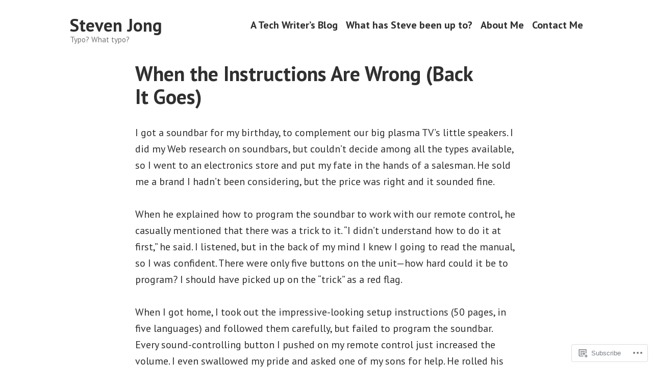

--- FILE ---
content_type: text/html; charset=UTF-8
request_url: https://stevenjong.net/page/5/
body_size: 29758
content:
<!doctype html>
<html lang="en">
<head>
	<meta charset="UTF-8" />
	<meta name="viewport" content="width=device-width, initial-scale=1" />
	<link rel="profile" href="https://gmpg.org/xfn/11" />
	<title>Steven Jong &#8211; Page 5 &#8211; Typo? What typo?</title>
<meta name='robots' content='max-image-preview:large' />

<!-- Async WordPress.com Remote Login -->
<script id="wpcom_remote_login_js">
var wpcom_remote_login_extra_auth = '';
function wpcom_remote_login_remove_dom_node_id( element_id ) {
	var dom_node = document.getElementById( element_id );
	if ( dom_node ) { dom_node.parentNode.removeChild( dom_node ); }
}
function wpcom_remote_login_remove_dom_node_classes( class_name ) {
	var dom_nodes = document.querySelectorAll( '.' + class_name );
	for ( var i = 0; i < dom_nodes.length; i++ ) {
		dom_nodes[ i ].parentNode.removeChild( dom_nodes[ i ] );
	}
}
function wpcom_remote_login_final_cleanup() {
	wpcom_remote_login_remove_dom_node_classes( "wpcom_remote_login_msg" );
	wpcom_remote_login_remove_dom_node_id( "wpcom_remote_login_key" );
	wpcom_remote_login_remove_dom_node_id( "wpcom_remote_login_validate" );
	wpcom_remote_login_remove_dom_node_id( "wpcom_remote_login_js" );
	wpcom_remote_login_remove_dom_node_id( "wpcom_request_access_iframe" );
	wpcom_remote_login_remove_dom_node_id( "wpcom_request_access_styles" );
}

// Watch for messages back from the remote login
window.addEventListener( "message", function( e ) {
	if ( e.origin === "https://r-login.wordpress.com" ) {
		var data = {};
		try {
			data = JSON.parse( e.data );
		} catch( e ) {
			wpcom_remote_login_final_cleanup();
			return;
		}

		if ( data.msg === 'LOGIN' ) {
			// Clean up the login check iframe
			wpcom_remote_login_remove_dom_node_id( "wpcom_remote_login_key" );

			var id_regex = new RegExp( /^[0-9]+$/ );
			var token_regex = new RegExp( /^.*|.*|.*$/ );
			if (
				token_regex.test( data.token )
				&& id_regex.test( data.wpcomid )
			) {
				// We have everything we need to ask for a login
				var script = document.createElement( "script" );
				script.setAttribute( "id", "wpcom_remote_login_validate" );
				script.src = '/remote-login.php?wpcom_remote_login=validate'
					+ '&wpcomid=' + data.wpcomid
					+ '&token=' + encodeURIComponent( data.token )
					+ '&host=' + window.location.protocol
					+ '//' + window.location.hostname
					+ '&postid=439'
					+ '&is_singular=';
				document.body.appendChild( script );
			}

			return;
		}

		// Safari ITP, not logged in, so redirect
		if ( data.msg === 'LOGIN-REDIRECT' ) {
			window.location = 'https://wordpress.com/log-in?redirect_to=' + window.location.href;
			return;
		}

		// Safari ITP, storage access failed, remove the request
		if ( data.msg === 'LOGIN-REMOVE' ) {
			var css_zap = 'html { -webkit-transition: margin-top 1s; transition: margin-top 1s; } /* 9001 */ html { margin-top: 0 !important; } * html body { margin-top: 0 !important; } @media screen and ( max-width: 782px ) { html { margin-top: 0 !important; } * html body { margin-top: 0 !important; } }';
			var style_zap = document.createElement( 'style' );
			style_zap.type = 'text/css';
			style_zap.appendChild( document.createTextNode( css_zap ) );
			document.body.appendChild( style_zap );

			var e = document.getElementById( 'wpcom_request_access_iframe' );
			e.parentNode.removeChild( e );

			document.cookie = 'wordpress_com_login_access=denied; path=/; max-age=31536000';

			return;
		}

		// Safari ITP
		if ( data.msg === 'REQUEST_ACCESS' ) {
			console.log( 'request access: safari' );

			// Check ITP iframe enable/disable knob
			if ( wpcom_remote_login_extra_auth !== 'safari_itp_iframe' ) {
				return;
			}

			// If we are in a "private window" there is no ITP.
			var private_window = false;
			try {
				var opendb = window.openDatabase( null, null, null, null );
			} catch( e ) {
				private_window = true;
			}

			if ( private_window ) {
				console.log( 'private window' );
				return;
			}

			var iframe = document.createElement( 'iframe' );
			iframe.id = 'wpcom_request_access_iframe';
			iframe.setAttribute( 'scrolling', 'no' );
			iframe.setAttribute( 'sandbox', 'allow-storage-access-by-user-activation allow-scripts allow-same-origin allow-top-navigation-by-user-activation' );
			iframe.src = 'https://r-login.wordpress.com/remote-login.php?wpcom_remote_login=request_access&origin=' + encodeURIComponent( data.origin ) + '&wpcomid=' + encodeURIComponent( data.wpcomid );

			var css = 'html { -webkit-transition: margin-top 1s; transition: margin-top 1s; } /* 9001 */ html { margin-top: 46px !important; } * html body { margin-top: 46px !important; } @media screen and ( max-width: 660px ) { html { margin-top: 71px !important; } * html body { margin-top: 71px !important; } #wpcom_request_access_iframe { display: block; height: 71px !important; } } #wpcom_request_access_iframe { border: 0px; height: 46px; position: fixed; top: 0; left: 0; width: 100%; min-width: 100%; z-index: 99999; background: #23282d; } ';

			var style = document.createElement( 'style' );
			style.type = 'text/css';
			style.id = 'wpcom_request_access_styles';
			style.appendChild( document.createTextNode( css ) );
			document.body.appendChild( style );

			document.body.appendChild( iframe );
		}

		if ( data.msg === 'DONE' ) {
			wpcom_remote_login_final_cleanup();
		}
	}
}, false );

// Inject the remote login iframe after the page has had a chance to load
// more critical resources
window.addEventListener( "DOMContentLoaded", function( e ) {
	var iframe = document.createElement( "iframe" );
	iframe.style.display = "none";
	iframe.setAttribute( "scrolling", "no" );
	iframe.setAttribute( "id", "wpcom_remote_login_key" );
	iframe.src = "https://r-login.wordpress.com/remote-login.php"
		+ "?wpcom_remote_login=key"
		+ "&origin=aHR0cHM6Ly9zdGV2ZW5qb25nLm5ldA%3D%3D"
		+ "&wpcomid=184639553"
		+ "&time=" + Math.floor( Date.now() / 1000 );
	document.body.appendChild( iframe );
}, false );
</script>
<link rel='dns-prefetch' href='//s0.wp.com' />
<link rel='dns-prefetch' href='//fonts-api.wp.com' />
<link rel="alternate" type="application/rss+xml" title="Steven Jong &raquo; Feed" href="https://stevenjong.net/feed/" />
<link rel="alternate" type="application/rss+xml" title="Steven Jong &raquo; Comments Feed" href="https://stevenjong.net/comments/feed/" />
	<script type="text/javascript">
		/* <![CDATA[ */
		function addLoadEvent(func) {
			var oldonload = window.onload;
			if (typeof window.onload != 'function') {
				window.onload = func;
			} else {
				window.onload = function () {
					oldonload();
					func();
				}
			}
		}
		/* ]]> */
	</script>
	<style id='wp-emoji-styles-inline-css'>

	img.wp-smiley, img.emoji {
		display: inline !important;
		border: none !important;
		box-shadow: none !important;
		height: 1em !important;
		width: 1em !important;
		margin: 0 0.07em !important;
		vertical-align: -0.1em !important;
		background: none !important;
		padding: 0 !important;
	}
/*# sourceURL=wp-emoji-styles-inline-css */
</style>
<link crossorigin='anonymous' rel='stylesheet' id='all-css-2-1' href='/wp-content/plugins/gutenberg-core/v22.2.0/build/styles/block-library/style.css?m=1764855221i&cssminify=yes' type='text/css' media='all' />
<style id='wp-block-library-inline-css'>
.has-text-align-justify {
	text-align:justify;
}
.has-text-align-justify{text-align:justify;}

/*# sourceURL=wp-block-library-inline-css */
</style><style id='global-styles-inline-css'>
:root{--wp--preset--aspect-ratio--square: 1;--wp--preset--aspect-ratio--4-3: 4/3;--wp--preset--aspect-ratio--3-4: 3/4;--wp--preset--aspect-ratio--3-2: 3/2;--wp--preset--aspect-ratio--2-3: 2/3;--wp--preset--aspect-ratio--16-9: 16/9;--wp--preset--aspect-ratio--9-16: 9/16;--wp--preset--color--black: #000000;--wp--preset--color--cyan-bluish-gray: #abb8c3;--wp--preset--color--white: #ffffff;--wp--preset--color--pale-pink: #f78da7;--wp--preset--color--vivid-red: #cf2e2e;--wp--preset--color--luminous-vivid-orange: #ff6900;--wp--preset--color--luminous-vivid-amber: #fcb900;--wp--preset--color--light-green-cyan: #7bdcb5;--wp--preset--color--vivid-green-cyan: #00d084;--wp--preset--color--pale-cyan-blue: #8ed1fc;--wp--preset--color--vivid-cyan-blue: #0693e3;--wp--preset--color--vivid-purple: #9b51e0;--wp--preset--color--primary: #1279BE;--wp--preset--color--secondary: #FFB302;--wp--preset--color--foreground: #303030;--wp--preset--color--background: #FFFFFF;--wp--preset--color--tertiary: #C5C5C5;--wp--preset--gradient--vivid-cyan-blue-to-vivid-purple: linear-gradient(135deg,rgb(6,147,227) 0%,rgb(155,81,224) 100%);--wp--preset--gradient--light-green-cyan-to-vivid-green-cyan: linear-gradient(135deg,rgb(122,220,180) 0%,rgb(0,208,130) 100%);--wp--preset--gradient--luminous-vivid-amber-to-luminous-vivid-orange: linear-gradient(135deg,rgb(252,185,0) 0%,rgb(255,105,0) 100%);--wp--preset--gradient--luminous-vivid-orange-to-vivid-red: linear-gradient(135deg,rgb(255,105,0) 0%,rgb(207,46,46) 100%);--wp--preset--gradient--very-light-gray-to-cyan-bluish-gray: linear-gradient(135deg,rgb(238,238,238) 0%,rgb(169,184,195) 100%);--wp--preset--gradient--cool-to-warm-spectrum: linear-gradient(135deg,rgb(74,234,220) 0%,rgb(151,120,209) 20%,rgb(207,42,186) 40%,rgb(238,44,130) 60%,rgb(251,105,98) 80%,rgb(254,248,76) 100%);--wp--preset--gradient--blush-light-purple: linear-gradient(135deg,rgb(255,206,236) 0%,rgb(152,150,240) 100%);--wp--preset--gradient--blush-bordeaux: linear-gradient(135deg,rgb(254,205,165) 0%,rgb(254,45,45) 50%,rgb(107,0,62) 100%);--wp--preset--gradient--luminous-dusk: linear-gradient(135deg,rgb(255,203,112) 0%,rgb(199,81,192) 50%,rgb(65,88,208) 100%);--wp--preset--gradient--pale-ocean: linear-gradient(135deg,rgb(255,245,203) 0%,rgb(182,227,212) 50%,rgb(51,167,181) 100%);--wp--preset--gradient--electric-grass: linear-gradient(135deg,rgb(202,248,128) 0%,rgb(113,206,126) 100%);--wp--preset--gradient--midnight: linear-gradient(135deg,rgb(2,3,129) 0%,rgb(40,116,252) 100%);--wp--preset--font-size--small: 17.3914px;--wp--preset--font-size--medium: 20px;--wp--preset--font-size--large: 26.45px;--wp--preset--font-size--x-large: 42px;--wp--preset--font-size--normal: 23px;--wp--preset--font-size--huge: 30.4174px;--wp--preset--font-family--albert-sans: 'Albert Sans', sans-serif;--wp--preset--font-family--alegreya: Alegreya, serif;--wp--preset--font-family--arvo: Arvo, serif;--wp--preset--font-family--bodoni-moda: 'Bodoni Moda', serif;--wp--preset--font-family--bricolage-grotesque: 'Bricolage Grotesque', sans-serif;--wp--preset--font-family--cabin: Cabin, sans-serif;--wp--preset--font-family--chivo: Chivo, sans-serif;--wp--preset--font-family--commissioner: Commissioner, sans-serif;--wp--preset--font-family--cormorant: Cormorant, serif;--wp--preset--font-family--courier-prime: 'Courier Prime', monospace;--wp--preset--font-family--crimson-pro: 'Crimson Pro', serif;--wp--preset--font-family--dm-mono: 'DM Mono', monospace;--wp--preset--font-family--dm-sans: 'DM Sans', sans-serif;--wp--preset--font-family--dm-serif-display: 'DM Serif Display', serif;--wp--preset--font-family--domine: Domine, serif;--wp--preset--font-family--eb-garamond: 'EB Garamond', serif;--wp--preset--font-family--epilogue: Epilogue, sans-serif;--wp--preset--font-family--fahkwang: Fahkwang, sans-serif;--wp--preset--font-family--figtree: Figtree, sans-serif;--wp--preset--font-family--fira-sans: 'Fira Sans', sans-serif;--wp--preset--font-family--fjalla-one: 'Fjalla One', sans-serif;--wp--preset--font-family--fraunces: Fraunces, serif;--wp--preset--font-family--gabarito: Gabarito, system-ui;--wp--preset--font-family--ibm-plex-mono: 'IBM Plex Mono', monospace;--wp--preset--font-family--ibm-plex-sans: 'IBM Plex Sans', sans-serif;--wp--preset--font-family--ibarra-real-nova: 'Ibarra Real Nova', serif;--wp--preset--font-family--instrument-serif: 'Instrument Serif', serif;--wp--preset--font-family--inter: Inter, sans-serif;--wp--preset--font-family--josefin-sans: 'Josefin Sans', sans-serif;--wp--preset--font-family--jost: Jost, sans-serif;--wp--preset--font-family--libre-baskerville: 'Libre Baskerville', serif;--wp--preset--font-family--libre-franklin: 'Libre Franklin', sans-serif;--wp--preset--font-family--literata: Literata, serif;--wp--preset--font-family--lora: Lora, serif;--wp--preset--font-family--merriweather: Merriweather, serif;--wp--preset--font-family--montserrat: Montserrat, sans-serif;--wp--preset--font-family--newsreader: Newsreader, serif;--wp--preset--font-family--noto-sans-mono: 'Noto Sans Mono', sans-serif;--wp--preset--font-family--nunito: Nunito, sans-serif;--wp--preset--font-family--open-sans: 'Open Sans', sans-serif;--wp--preset--font-family--overpass: Overpass, sans-serif;--wp--preset--font-family--pt-serif: 'PT Serif', serif;--wp--preset--font-family--petrona: Petrona, serif;--wp--preset--font-family--piazzolla: Piazzolla, serif;--wp--preset--font-family--playfair-display: 'Playfair Display', serif;--wp--preset--font-family--plus-jakarta-sans: 'Plus Jakarta Sans', sans-serif;--wp--preset--font-family--poppins: Poppins, sans-serif;--wp--preset--font-family--raleway: Raleway, sans-serif;--wp--preset--font-family--roboto: Roboto, sans-serif;--wp--preset--font-family--roboto-slab: 'Roboto Slab', serif;--wp--preset--font-family--rubik: Rubik, sans-serif;--wp--preset--font-family--rufina: Rufina, serif;--wp--preset--font-family--sora: Sora, sans-serif;--wp--preset--font-family--source-sans-3: 'Source Sans 3', sans-serif;--wp--preset--font-family--source-serif-4: 'Source Serif 4', serif;--wp--preset--font-family--space-mono: 'Space Mono', monospace;--wp--preset--font-family--syne: Syne, sans-serif;--wp--preset--font-family--texturina: Texturina, serif;--wp--preset--font-family--urbanist: Urbanist, sans-serif;--wp--preset--font-family--work-sans: 'Work Sans', sans-serif;--wp--preset--spacing--20: 0.44rem;--wp--preset--spacing--30: 0.67rem;--wp--preset--spacing--40: 1rem;--wp--preset--spacing--50: 1.5rem;--wp--preset--spacing--60: 2.25rem;--wp--preset--spacing--70: 3.38rem;--wp--preset--spacing--80: 5.06rem;--wp--preset--shadow--natural: 6px 6px 9px rgba(0, 0, 0, 0.2);--wp--preset--shadow--deep: 12px 12px 50px rgba(0, 0, 0, 0.4);--wp--preset--shadow--sharp: 6px 6px 0px rgba(0, 0, 0, 0.2);--wp--preset--shadow--outlined: 6px 6px 0px -3px rgb(255, 255, 255), 6px 6px rgb(0, 0, 0);--wp--preset--shadow--crisp: 6px 6px 0px rgb(0, 0, 0);}:root :where(.is-layout-flow) > :first-child{margin-block-start: 0;}:root :where(.is-layout-flow) > :last-child{margin-block-end: 0;}:root :where(.is-layout-flow) > *{margin-block-start: 24px;margin-block-end: 0;}:root :where(.is-layout-constrained) > :first-child{margin-block-start: 0;}:root :where(.is-layout-constrained) > :last-child{margin-block-end: 0;}:root :where(.is-layout-constrained) > *{margin-block-start: 24px;margin-block-end: 0;}:root :where(.is-layout-flex){gap: 24px;}:root :where(.is-layout-grid){gap: 24px;}body .is-layout-flex{display: flex;}.is-layout-flex{flex-wrap: wrap;align-items: center;}.is-layout-flex > :is(*, div){margin: 0;}body .is-layout-grid{display: grid;}.is-layout-grid > :is(*, div){margin: 0;}.has-black-color{color: var(--wp--preset--color--black) !important;}.has-cyan-bluish-gray-color{color: var(--wp--preset--color--cyan-bluish-gray) !important;}.has-white-color{color: var(--wp--preset--color--white) !important;}.has-pale-pink-color{color: var(--wp--preset--color--pale-pink) !important;}.has-vivid-red-color{color: var(--wp--preset--color--vivid-red) !important;}.has-luminous-vivid-orange-color{color: var(--wp--preset--color--luminous-vivid-orange) !important;}.has-luminous-vivid-amber-color{color: var(--wp--preset--color--luminous-vivid-amber) !important;}.has-light-green-cyan-color{color: var(--wp--preset--color--light-green-cyan) !important;}.has-vivid-green-cyan-color{color: var(--wp--preset--color--vivid-green-cyan) !important;}.has-pale-cyan-blue-color{color: var(--wp--preset--color--pale-cyan-blue) !important;}.has-vivid-cyan-blue-color{color: var(--wp--preset--color--vivid-cyan-blue) !important;}.has-vivid-purple-color{color: var(--wp--preset--color--vivid-purple) !important;}.has-primary-color{color: var(--wp--preset--color--primary) !important;}.has-secondary-color{color: var(--wp--preset--color--secondary) !important;}.has-foreground-color{color: var(--wp--preset--color--foreground) !important;}.has-background-color{color: var(--wp--preset--color--background) !important;}.has-tertiary-color{color: var(--wp--preset--color--tertiary) !important;}.has-black-background-color{background-color: var(--wp--preset--color--black) !important;}.has-cyan-bluish-gray-background-color{background-color: var(--wp--preset--color--cyan-bluish-gray) !important;}.has-white-background-color{background-color: var(--wp--preset--color--white) !important;}.has-pale-pink-background-color{background-color: var(--wp--preset--color--pale-pink) !important;}.has-vivid-red-background-color{background-color: var(--wp--preset--color--vivid-red) !important;}.has-luminous-vivid-orange-background-color{background-color: var(--wp--preset--color--luminous-vivid-orange) !important;}.has-luminous-vivid-amber-background-color{background-color: var(--wp--preset--color--luminous-vivid-amber) !important;}.has-light-green-cyan-background-color{background-color: var(--wp--preset--color--light-green-cyan) !important;}.has-vivid-green-cyan-background-color{background-color: var(--wp--preset--color--vivid-green-cyan) !important;}.has-pale-cyan-blue-background-color{background-color: var(--wp--preset--color--pale-cyan-blue) !important;}.has-vivid-cyan-blue-background-color{background-color: var(--wp--preset--color--vivid-cyan-blue) !important;}.has-vivid-purple-background-color{background-color: var(--wp--preset--color--vivid-purple) !important;}.has-primary-background-color{background-color: var(--wp--preset--color--primary) !important;}.has-secondary-background-color{background-color: var(--wp--preset--color--secondary) !important;}.has-foreground-background-color{background-color: var(--wp--preset--color--foreground) !important;}.has-background-background-color{background-color: var(--wp--preset--color--background) !important;}.has-tertiary-background-color{background-color: var(--wp--preset--color--tertiary) !important;}.has-black-border-color{border-color: var(--wp--preset--color--black) !important;}.has-cyan-bluish-gray-border-color{border-color: var(--wp--preset--color--cyan-bluish-gray) !important;}.has-white-border-color{border-color: var(--wp--preset--color--white) !important;}.has-pale-pink-border-color{border-color: var(--wp--preset--color--pale-pink) !important;}.has-vivid-red-border-color{border-color: var(--wp--preset--color--vivid-red) !important;}.has-luminous-vivid-orange-border-color{border-color: var(--wp--preset--color--luminous-vivid-orange) !important;}.has-luminous-vivid-amber-border-color{border-color: var(--wp--preset--color--luminous-vivid-amber) !important;}.has-light-green-cyan-border-color{border-color: var(--wp--preset--color--light-green-cyan) !important;}.has-vivid-green-cyan-border-color{border-color: var(--wp--preset--color--vivid-green-cyan) !important;}.has-pale-cyan-blue-border-color{border-color: var(--wp--preset--color--pale-cyan-blue) !important;}.has-vivid-cyan-blue-border-color{border-color: var(--wp--preset--color--vivid-cyan-blue) !important;}.has-vivid-purple-border-color{border-color: var(--wp--preset--color--vivid-purple) !important;}.has-primary-border-color{border-color: var(--wp--preset--color--primary) !important;}.has-secondary-border-color{border-color: var(--wp--preset--color--secondary) !important;}.has-foreground-border-color{border-color: var(--wp--preset--color--foreground) !important;}.has-background-border-color{border-color: var(--wp--preset--color--background) !important;}.has-tertiary-border-color{border-color: var(--wp--preset--color--tertiary) !important;}.has-vivid-cyan-blue-to-vivid-purple-gradient-background{background: var(--wp--preset--gradient--vivid-cyan-blue-to-vivid-purple) !important;}.has-light-green-cyan-to-vivid-green-cyan-gradient-background{background: var(--wp--preset--gradient--light-green-cyan-to-vivid-green-cyan) !important;}.has-luminous-vivid-amber-to-luminous-vivid-orange-gradient-background{background: var(--wp--preset--gradient--luminous-vivid-amber-to-luminous-vivid-orange) !important;}.has-luminous-vivid-orange-to-vivid-red-gradient-background{background: var(--wp--preset--gradient--luminous-vivid-orange-to-vivid-red) !important;}.has-very-light-gray-to-cyan-bluish-gray-gradient-background{background: var(--wp--preset--gradient--very-light-gray-to-cyan-bluish-gray) !important;}.has-cool-to-warm-spectrum-gradient-background{background: var(--wp--preset--gradient--cool-to-warm-spectrum) !important;}.has-blush-light-purple-gradient-background{background: var(--wp--preset--gradient--blush-light-purple) !important;}.has-blush-bordeaux-gradient-background{background: var(--wp--preset--gradient--blush-bordeaux) !important;}.has-luminous-dusk-gradient-background{background: var(--wp--preset--gradient--luminous-dusk) !important;}.has-pale-ocean-gradient-background{background: var(--wp--preset--gradient--pale-ocean) !important;}.has-electric-grass-gradient-background{background: var(--wp--preset--gradient--electric-grass) !important;}.has-midnight-gradient-background{background: var(--wp--preset--gradient--midnight) !important;}.has-small-font-size{font-size: var(--wp--preset--font-size--small) !important;}.has-medium-font-size{font-size: var(--wp--preset--font-size--medium) !important;}.has-large-font-size{font-size: var(--wp--preset--font-size--large) !important;}.has-x-large-font-size{font-size: var(--wp--preset--font-size--x-large) !important;}.has-normal-font-size{font-size: var(--wp--preset--font-size--normal) !important;}.has-huge-font-size{font-size: var(--wp--preset--font-size--huge) !important;}.has-albert-sans-font-family{font-family: var(--wp--preset--font-family--albert-sans) !important;}.has-alegreya-font-family{font-family: var(--wp--preset--font-family--alegreya) !important;}.has-arvo-font-family{font-family: var(--wp--preset--font-family--arvo) !important;}.has-bodoni-moda-font-family{font-family: var(--wp--preset--font-family--bodoni-moda) !important;}.has-bricolage-grotesque-font-family{font-family: var(--wp--preset--font-family--bricolage-grotesque) !important;}.has-cabin-font-family{font-family: var(--wp--preset--font-family--cabin) !important;}.has-chivo-font-family{font-family: var(--wp--preset--font-family--chivo) !important;}.has-commissioner-font-family{font-family: var(--wp--preset--font-family--commissioner) !important;}.has-cormorant-font-family{font-family: var(--wp--preset--font-family--cormorant) !important;}.has-courier-prime-font-family{font-family: var(--wp--preset--font-family--courier-prime) !important;}.has-crimson-pro-font-family{font-family: var(--wp--preset--font-family--crimson-pro) !important;}.has-dm-mono-font-family{font-family: var(--wp--preset--font-family--dm-mono) !important;}.has-dm-sans-font-family{font-family: var(--wp--preset--font-family--dm-sans) !important;}.has-dm-serif-display-font-family{font-family: var(--wp--preset--font-family--dm-serif-display) !important;}.has-domine-font-family{font-family: var(--wp--preset--font-family--domine) !important;}.has-eb-garamond-font-family{font-family: var(--wp--preset--font-family--eb-garamond) !important;}.has-epilogue-font-family{font-family: var(--wp--preset--font-family--epilogue) !important;}.has-fahkwang-font-family{font-family: var(--wp--preset--font-family--fahkwang) !important;}.has-figtree-font-family{font-family: var(--wp--preset--font-family--figtree) !important;}.has-fira-sans-font-family{font-family: var(--wp--preset--font-family--fira-sans) !important;}.has-fjalla-one-font-family{font-family: var(--wp--preset--font-family--fjalla-one) !important;}.has-fraunces-font-family{font-family: var(--wp--preset--font-family--fraunces) !important;}.has-gabarito-font-family{font-family: var(--wp--preset--font-family--gabarito) !important;}.has-ibm-plex-mono-font-family{font-family: var(--wp--preset--font-family--ibm-plex-mono) !important;}.has-ibm-plex-sans-font-family{font-family: var(--wp--preset--font-family--ibm-plex-sans) !important;}.has-ibarra-real-nova-font-family{font-family: var(--wp--preset--font-family--ibarra-real-nova) !important;}.has-instrument-serif-font-family{font-family: var(--wp--preset--font-family--instrument-serif) !important;}.has-inter-font-family{font-family: var(--wp--preset--font-family--inter) !important;}.has-josefin-sans-font-family{font-family: var(--wp--preset--font-family--josefin-sans) !important;}.has-jost-font-family{font-family: var(--wp--preset--font-family--jost) !important;}.has-libre-baskerville-font-family{font-family: var(--wp--preset--font-family--libre-baskerville) !important;}.has-libre-franklin-font-family{font-family: var(--wp--preset--font-family--libre-franklin) !important;}.has-literata-font-family{font-family: var(--wp--preset--font-family--literata) !important;}.has-lora-font-family{font-family: var(--wp--preset--font-family--lora) !important;}.has-merriweather-font-family{font-family: var(--wp--preset--font-family--merriweather) !important;}.has-montserrat-font-family{font-family: var(--wp--preset--font-family--montserrat) !important;}.has-newsreader-font-family{font-family: var(--wp--preset--font-family--newsreader) !important;}.has-noto-sans-mono-font-family{font-family: var(--wp--preset--font-family--noto-sans-mono) !important;}.has-nunito-font-family{font-family: var(--wp--preset--font-family--nunito) !important;}.has-open-sans-font-family{font-family: var(--wp--preset--font-family--open-sans) !important;}.has-overpass-font-family{font-family: var(--wp--preset--font-family--overpass) !important;}.has-pt-serif-font-family{font-family: var(--wp--preset--font-family--pt-serif) !important;}.has-petrona-font-family{font-family: var(--wp--preset--font-family--petrona) !important;}.has-piazzolla-font-family{font-family: var(--wp--preset--font-family--piazzolla) !important;}.has-playfair-display-font-family{font-family: var(--wp--preset--font-family--playfair-display) !important;}.has-plus-jakarta-sans-font-family{font-family: var(--wp--preset--font-family--plus-jakarta-sans) !important;}.has-poppins-font-family{font-family: var(--wp--preset--font-family--poppins) !important;}.has-raleway-font-family{font-family: var(--wp--preset--font-family--raleway) !important;}.has-roboto-font-family{font-family: var(--wp--preset--font-family--roboto) !important;}.has-roboto-slab-font-family{font-family: var(--wp--preset--font-family--roboto-slab) !important;}.has-rubik-font-family{font-family: var(--wp--preset--font-family--rubik) !important;}.has-rufina-font-family{font-family: var(--wp--preset--font-family--rufina) !important;}.has-sora-font-family{font-family: var(--wp--preset--font-family--sora) !important;}.has-source-sans-3-font-family{font-family: var(--wp--preset--font-family--source-sans-3) !important;}.has-source-serif-4-font-family{font-family: var(--wp--preset--font-family--source-serif-4) !important;}.has-space-mono-font-family{font-family: var(--wp--preset--font-family--space-mono) !important;}.has-syne-font-family{font-family: var(--wp--preset--font-family--syne) !important;}.has-texturina-font-family{font-family: var(--wp--preset--font-family--texturina) !important;}.has-urbanist-font-family{font-family: var(--wp--preset--font-family--urbanist) !important;}.has-work-sans-font-family{font-family: var(--wp--preset--font-family--work-sans) !important;}
/*# sourceURL=global-styles-inline-css */
</style>

<style id='classic-theme-styles-inline-css'>
/*! This file is auto-generated */
.wp-block-button__link{color:#fff;background-color:#32373c;border-radius:9999px;box-shadow:none;text-decoration:none;padding:calc(.667em + 2px) calc(1.333em + 2px);font-size:1.125em}.wp-block-file__button{background:#32373c;color:#fff;text-decoration:none}
/*# sourceURL=/wp-includes/css/classic-themes.min.css */
</style>
<link crossorigin='anonymous' rel='stylesheet' id='all-css-4-1' href='/_static/??-eJx9jEEOAiEQBD/kQECjeDC+ZWEnijIwYWA3/l72op689KFTVXplCCU3zE1z6reYRYfiUwlP0VYZpwxIJE4IFRd10HOU9iFA2iuhCiI7/ROiDt9WxfETT20jCOc4YUIa2D9t5eGA91xRBMZS7ATtPkTZvCtdzNEZt7f2fHq8Afl7R7w=&cssminify=yes' type='text/css' media='all' />
<link crossorigin='anonymous' rel='stylesheet' id='print-css-5-1' href='/wp-content/themes/pub/varia/print.css?m=1738187798i&cssminify=yes' type='text/css' media='print' />
<link crossorigin='anonymous' rel='stylesheet' id='all-css-6-1' href='/_static/??-eJx9i0EKwjAQAD9kXIqHxIP4ljSs6ZYkG7Kblv7eihdF6W0GZmCtJnBRLAo6YUaB2keYcMEGolvCcxA5wf9s8Y08UAnv1Kw1cP4Zcjc19UhFoOGYOO4YYa8+9GiKyCZx8EpcvsQ8kqf2Wu/5NtiLG5y1Vzc/AZuuTtU=&cssminify=yes' type='text/css' media='all' />
<link rel='stylesheet' id='hever-fonts-css' href='https://fonts-api.wp.com/css?family=PT+Sans%3A400%2C400i%2C700%2C700i&#038;subset=latin%2Clatin-ext&#038;display=swap' media='all' />
<link crossorigin='anonymous' rel='stylesheet' id='all-css-8-1' href='/wp-content/themes/pub/hever/style.css?m=1738187798i&cssminify=yes' type='text/css' media='all' />
<style id='jetpack-global-styles-frontend-style-inline-css'>
:root { --font-headings: unset; --font-base: unset; --font-headings-default: -apple-system,BlinkMacSystemFont,"Segoe UI",Roboto,Oxygen-Sans,Ubuntu,Cantarell,"Helvetica Neue",sans-serif; --font-base-default: -apple-system,BlinkMacSystemFont,"Segoe UI",Roboto,Oxygen-Sans,Ubuntu,Cantarell,"Helvetica Neue",sans-serif;}
/*# sourceURL=jetpack-global-styles-frontend-style-inline-css */
</style>
<link crossorigin='anonymous' rel='stylesheet' id='all-css-10-1' href='/wp-content/themes/h4/global.css?m=1420737423i&cssminify=yes' type='text/css' media='all' />
<script type="text/javascript" id="wpcom-actionbar-placeholder-js-extra">
/* <![CDATA[ */
var actionbardata = {"siteID":"184639553","postID":"0","siteURL":"https://stevenjong.net","xhrURL":"https://stevenjong.net/wp-admin/admin-ajax.php","nonce":"555bcfbc13","isLoggedIn":"","statusMessage":"","subsEmailDefault":"instantly","proxyScriptUrl":"https://s0.wp.com/wp-content/js/wpcom-proxy-request.js?m=1513050504i&amp;ver=20211021","i18n":{"followedText":"New posts from this site will now appear in your \u003Ca href=\"https://wordpress.com/reader\"\u003EReader\u003C/a\u003E","foldBar":"Collapse this bar","unfoldBar":"Expand this bar","shortLinkCopied":"Shortlink copied to clipboard."}};
//# sourceURL=wpcom-actionbar-placeholder-js-extra
/* ]]> */
</script>
<script type="text/javascript" id="jetpack-mu-wpcom-settings-js-before">
/* <![CDATA[ */
var JETPACK_MU_WPCOM_SETTINGS = {"assetsUrl":"https://s0.wp.com/wp-content/mu-plugins/jetpack-mu-wpcom-plugin/sun/jetpack_vendor/automattic/jetpack-mu-wpcom/src/build/"};
//# sourceURL=jetpack-mu-wpcom-settings-js-before
/* ]]> */
</script>
<script crossorigin='anonymous' type='text/javascript'  src='/wp-content/js/rlt-proxy.js?m=1720530689i'></script>
<script type="text/javascript" id="rlt-proxy-js-after">
/* <![CDATA[ */
	rltInitialize( {"token":null,"iframeOrigins":["https:\/\/widgets.wp.com"]} );
//# sourceURL=rlt-proxy-js-after
/* ]]> */
</script>
<link rel="EditURI" type="application/rsd+xml" title="RSD" href="https://stevenjongnet.wordpress.com/xmlrpc.php?rsd" />
<meta name="generator" content="WordPress.com" />
<link rel='shortlink' href='https://wp.me/cuJbj' />

<!-- Jetpack Open Graph Tags -->
<meta property="og:type" content="website" />
<meta property="og:title" content="Steven Jong" />
<meta property="og:description" content="Typo? What typo?" />
<meta property="og:url" content="https://stevenjong.net/" />
<meta property="og:site_name" content="Steven Jong" />
<meta property="og:image" content="https://stevenjong.net/wp-content/uploads/2020/11/cropped-iu-2-1.jpeg?w=200" />
<meta property="og:image:width" content="200" />
<meta property="og:image:height" content="200" />
<meta property="og:image:alt" content="" />
<meta property="og:locale" content="en_US" />

<!-- End Jetpack Open Graph Tags -->
<link rel="search" type="application/opensearchdescription+xml" href="https://stevenjong.net/osd.xml" title="Steven Jong" />
<link rel="search" type="application/opensearchdescription+xml" href="https://s1.wp.com/opensearch.xml" title="WordPress.com" />
<meta name="description" content="Typo? What typo?" />
<link rel="icon" href="https://stevenjong.net/wp-content/uploads/2020/11/cropped-iu-2-1.jpeg?w=32" sizes="32x32" />
<link rel="icon" href="https://stevenjong.net/wp-content/uploads/2020/11/cropped-iu-2-1.jpeg?w=192" sizes="192x192" />
<link rel="apple-touch-icon" href="https://stevenjong.net/wp-content/uploads/2020/11/cropped-iu-2-1.jpeg?w=180" />
<meta name="msapplication-TileImage" content="https://stevenjong.net/wp-content/uploads/2020/11/cropped-iu-2-1.jpeg?w=270" />
<link crossorigin='anonymous' rel='stylesheet' id='all-css-0-3' href='/wp-content/mu-plugins/jetpack-plugin/sun/_inc/build/subscriptions/subscriptions.min.css?m=1753981412i&cssminify=yes' type='text/css' media='all' />
</head>

<body class="home blog paged wp-embed-responsive paged-5 wp-theme-pubvaria wp-child-theme-pubhever customizer-styles-applied hfeed image-filters-enabled hide-homepage-title jetpack-reblog-enabled">


<div id="page" class="site">
	<a class="skip-link screen-reader-text" href="#content">Skip to content</a>

	
<header id="masthead" class="site-header responsive-max-width has-title-and-tagline has-menu" role="banner">
	

			<h1 class="site-title"><a href="https://stevenjong.net/" rel="home">Steven Jong</a></h1>
	
		<p class="site-description">
			Typo? What typo?		</p>
		<nav id="site-navigation" class="main-navigation" aria-label="Main Navigation">

		<input type="checkbox" role="button" aria-haspopup="true" id="toggle" class="hide-visually">
		<label for="toggle" id="toggle-menu" class="button">
			Menu			<span class="dropdown-icon open">+</span>
			<span class="dropdown-icon close">&times;</span>
			<span class="hide-visually expanded-text">expanded</span>
			<span class="hide-visually collapsed-text">collapsed</span>
		</label>

		<div class="menu-primary-container"><ul id="menu-primary-1" class="main-menu" aria-label="submenu"><li class="menu-item menu-item-type-post_type menu-item-object-page current_page_parent menu-item-20"><a href="https://stevenjong.net/blog/">A Tech Writer&#8217;s Blog</a></li>
<li class="menu-item menu-item-type-post_type menu-item-object-page menu-item-795"><a href="https://stevenjong.net/what-has-steve-been-up-to/">What has Steve been up to?</a></li>
<li class="menu-item menu-item-type-post_type menu-item-object-page menu-item-21"><a href="https://stevenjong.net/about/">About Me</a></li>
<li class="menu-item menu-item-type-post_type menu-item-object-page menu-item-22"><a href="https://stevenjong.net/contact/">Contact Me</a></li>
</ul></div>	</nav><!-- #site-navigation -->
	</header><!-- #masthead -->

	<div id="content" class="site-content">

	<section id="primary" class="content-area">
		<main id="main" class="site-main">

		
<article id="post-439" class="post-439 post type-post status-publish format-standard hentry category-tech-writing mentions-all entry">
	<header class="entry-header responsive-max-width">
		<h2 class="entry-title"><a href="https://stevenjong.net/2013/09/08/when-the-instructions-are-wrong-back-it-goes/" rel="bookmark">When the Instructions Are Wrong (Back It&nbsp;Goes)</a></h2>	</header><!-- .entry-header -->

	
	<div class="entry-content">
		<p>I got a soundbar for my birthday, to complement our big plasma TV&#8217;s little speakers. I did my Web research on soundbars, but couldn&#8217;t decide among all the types available, so I went to an electronics store and put my fate in the hands of a salesman. He sold me a brand I hadn&#8217;t been considering, but the price was right and it sounded fine. </p>
<p>When he explained how to program the soundbar to work with our remote control, he casually mentioned that there was a trick to it. &#8220;I didn&#8217;t understand how to do it at first,&#8221; he said. I listened, but in the back of my mind I knew I going to read the manual, so I was confident. There were only five buttons on the unit—how hard could it be to program? I should have picked up on the &#8220;trick&#8221; as a red flag.</p>
<p>When I got home, I took out the impressive-looking setup instructions (50 pages, in five languages) and followed them carefully, but failed to program the soundbar. Every sound-controlling button I pushed on my remote control just increased the volume. I even swallowed my pride and asked one of my sons for help. He rolled his eyes, picked up the manual, and spent half an hour on it before finally admitting he couldn&#8217;t get it to work either. (I ain&#8217;t quite as dumb as I seem&#8230;)</p>
<p>I belatedly turned to the Web for help. Reviews of that product were mixed at best. The consensus was that the sound was great but people couldn&#8217;t program it. On Amazon.com and other sites, a few people offered suggestions along the lines of the salesman&#8217;s &#8220;trick,&#8221; but most simply gave the product one star and warned not to buy it. (Remember, a one-star review on Amazon.com is really a zero-star review, because you can&#8217;t award less than one.)</p>
<p>Eventually I got to the root of the problem: there was a step missing in the instructions! The company&#8217;s own site has an FAQ that addresses the issue. Armed with a printout of the FAQ, I was finally able to get the soundbar to behave, and I&#8217;m going to keep it.</p>
<p>I wonder: How long has this been going on? Five years ago, Accenture, the technology consulting firm, pegged the consumer-electronics return rate at five percent, but discovered that only five percent of those returned products were actually defective. Of the rest, one in four is buyer&#8217;s remorse. <a href="http://www.pcworld.com/article/146576/article.html" title="PC World" target="_blank">However, more than two times out of three, the product was working correctly, but the consumer didn&#8217;t realize it</a>. Some of that was due to mismatched expectations, but mostly the consumer thought it wasn&#8217;t working right even when it was. And this is a failure of the instructions (and sometimes product design).</p>
<p>Now, product returns are damaging on several levels. The costs of processing, restocking, repairing, and repackaging consumer-electronics returns was nearly $14 billion in the US even then. Beyond that, the reach of social media means that a bad product review reaches far more than the 22 people Dr. Deming once said a dissatisfied customer talks to.</p>
<p>So what? As I said, I found the fix on the Web. Why bother documenting at all when someone else will do it for us? Well, if you expect the wisdom of the crowd to fix your mistakes, you&#8217;d be taking a big chance. They may fix it while blasting your product and hurting sales. And if you&#8217;re like me, documenting a commercial product with only a few users, there is likely no one at all bothering to post corrections to the Web. More likely they&#8217;re suffering in silence, complaining to your support line, or recommending switching vendors.</p>
<p>Instead, I recommend rededicating ourselves to what we always try to do: a good job. Put yourself in your user&#8217;s place and make your procedures clear, complete, and correct. Use steps appropriate to your audience level, but don&#8217;t leave any out. Verify and double check. Best of all, include troubleshooting tips (as I suggest in my blog post &#8220;<a href="https://stevenjong.net/WordPress26/?p=429" target="_blank">Back to Square One</a>&#8220;).</p>
<p>I have one more suggestion. Companies need to know the value of technical communication, consumers need good instructions, and we need jobs. Today&#8217;s companies seek our approval by asking us to like them on Facebook. Well, what better way to help than to like them and, if necessary, call their attention to poor documentation? Who knows—you might trigger a fix, or even get a job writing their documentation! I call that a win all around.</p>
<p>Actually, I still can&#8217;t get the mute button to work. But I have a workaround.</p>
	</div><!-- .entry-content -->

	<footer class="entry-footer responsive-max-width">
		<span class="byline"><svg class="svg-icon" width="16" height="16" aria-hidden="true" role="img" focusable="false" viewBox="0 0 24 24" version="1.1" xmlns="http://www.w3.org/2000/svg" xmlns:xlink="http://www.w3.org/1999/xlink"><path d="M12 12c2.21 0 4-1.79 4-4s-1.79-4-4-4-4 1.79-4 4 1.79 4 4 4zm0 2c-2.67 0-8 1.34-8 4v2h16v-2c0-2.66-5.33-4-8-4z"></path><path d="M0 0h24v24H0z" fill="none"></path></svg><span class="screen-reader-text">Posted by</span><span class="author vcard"><a class="url fn n" href="https://stevenjong.net/author/stevefjong/">Steven Jong</a></span></span><span class="posted-on"><svg class="svg-icon" width="16" height="16" aria-hidden="true" role="img" focusable="false" xmlns="http://www.w3.org/2000/svg" viewBox="0 0 24 24"><defs><path id="a" d="M0 0h24v24H0V0z"></path></defs><clipPath id="b"><use xlink:href="#a" overflow="visible"></use></clipPath><path clip-path="url(#b)" d="M12 2C6.5 2 2 6.5 2 12s4.5 10 10 10 10-4.5 10-10S17.5 2 12 2zm4.2 14.2L11 13V7h1.5v5.2l4.5 2.7-.8 1.3z"></path></svg><a href="https://stevenjong.net/2013/09/08/when-the-instructions-are-wrong-back-it-goes/" rel="bookmark"><time class="entry-date published updated" datetime="2013-09-08T22:01:10-04:00">September 8, 2013</time></a></span><span class="cat-links"><svg class="svg-icon" width="16" height="16" aria-hidden="true" role="img" focusable="false" xmlns="http://www.w3.org/2000/svg" viewBox="0 0 24 24"><path d="M10 4H4c-1.1 0-1.99.9-1.99 2L2 18c0 1.1.9 2 2 2h16c1.1 0 2-.9 2-2V8c0-1.1-.9-2-2-2h-8l-2-2z"></path><path d="M0 0h24v24H0z" fill="none"></path></svg><span class="screen-reader-text">Posted in</span><a href="https://stevenjong.net/category/tech-writing/" rel="category tag">Tech writing</a></span><span class="comments-link"><svg class="svg-icon" width="16" height="16" aria-hidden="true" role="img" focusable="false" viewBox="0 0 24 24" version="1.1" xmlns="http://www.w3.org/2000/svg" xmlns:xlink="http://www.w3.org/1999/xlink"><path d="M21.99 4c0-1.1-.89-2-1.99-2H4c-1.1 0-2 .9-2 2v12c0 1.1.9 2 2 2h14l4 4-.01-18z"></path><path d="M0 0h24v24H0z" fill="none"></path></svg><a href="https://stevenjong.net/2013/09/08/when-the-instructions-are-wrong-back-it-goes/#comments">1 Comment<span class="screen-reader-text"> on When the Instructions Are Wrong (Back It&nbsp;Goes)</span></a></span>	</footer><!-- .entry-footer -->
</article><!-- #post-${ID} -->

<article id="post-429" class="post-429 post type-post status-publish format-standard hentry category-tech-writing mentions-all entry">
	<header class="entry-header responsive-max-width">
		<h2 class="entry-title"><a href="https://stevenjong.net/2013/08/26/back-to-square-one/" rel="bookmark">Back to Square&nbsp;One</a></h2>	</header><!-- .entry-header -->

	
	<div class="entry-content">
		<p>It&#8217;s funny how the business cycle works. I&#8217;ve been working in the same office for five years, but thanks to acquisitions I&#8217;ve had four employers in that time, with the most recent change August 1. (Believe me, I&#8217;m not complaining!) For the purpose of this discussion it doesn&#8217;t matter what company it is; given its size and logo, let&#8217;s call it Big Red.</p>
<p>As technical writers, our value proposition is making the complex clear and explaining technical things to people. We aren&#8217;t subject-matter experts, but we know how to collect enough information, and present it effectively to let our audience use the technology to accomplish their goals. Rule One of user-interface design is to <em>know the user, for the user is not you</em>. It&#8217;s a key skill for us too: putting ourselves in the audience&#8217;s place and understanding what they already know, what they need to know, and how they approach the task.</p>
<p>Having more or less mastered the tools, technology, policies, and procedures of my previous employer, let me tell you that it&#8217;s a big shock going to the equivalents used at Big Red! To paraphrase Steve Martin, it&#8217;s like they have a different word for <em>everything</em>. All of us are back to square one, reset at a stroke from experts to new users. And we&#8217;re the worst kind of new users: we know how to do things, but not in the same way. Some of the most accomplished among us are now floundering the worst. I&#8217;m finding it a humbling experience, but valuable, too, because it&#8217;s a refresher course in how a new user feels, thinks, and approaches tasks.</p>
<p>What&#8217;s it like being a new user at Big Red? Because the company is so large and brings in so many people at once through hiring, mergers, and acquisitions, individual handholding is impractical; we are expected to rely on the technical and procedural documentation. (Hey, this is what we expect our audience to do.) And the environment is stressful, not through malice but simply because accomplishing certain tasks is now a job requirement or directly affects our lives. If I don&#8217;t complete this task I will lose my job; if I can&#8217;t accomplish that task I can&#8217;t log in; if I don&#8217;t do the other task my family will lose healthcare coverage. Mind you, it&#8217;s not as if we&#8217;re left without instructions. There&#8217;s actually plenty of information available. But it&#8217;s overwhelming. Today I followed a procedure that told me how to complete a procedure! A company with 1000 employees can grow a website with 25 links on the home page of its intranet, but a company with 100,000 employees can grow a website with 100. They can&#8217;t all stand out. Where is the one I need? </p>
<p>To make matters worse, in some cases, due to the sheer size of Big Red, I observe that Organization A refers to something on the Organization B website that has changed. We say we know the value of consistency and accuracy, but we sometimes get lazy about QA and don&#8217;t verify everything. When we&#8217;re writing and we spot a small inconsistency, it&#8217;s easy to convince ourselves that it doesn&#8217;t matter, because it&#8217;s obvious what to do. But in our current situation, we&#8217;re in no mood to be adventurous. If a procedure says to click the link that says X Y Z link, but all I can find is a link that says X Y Q, I&#8217;m not sure whether it&#8217;s the correct link or even if I&#8217;m on the right page. Have I really installed the XYZ collaboration suite if the desktop icon says XYZW? And if email directions specify a link that&#8217;s not there at all, which one is the closest match? I&#8217;m being forcibly reminded that when the stakes are high, tolerance for error and ambiguity is low.</p>
<p>As I said, we aren&#8217;t lacking for written procedures. Those procedures often contain plentiful step-by-step screenshots. Now, some on the creation side argue that screenshots are unnecessary because the user is already on the screen. And screenshots can be a pain to include. But such arguments miss the point. Screenshots can be vital user aids to consumers. These days I&#8217;m not sure where I&#8217;m going, and I&#8217;m finding anew that &#8220;you are here&#8221; screenshots reassure you that you&#8217;re on track.</p>
<p>When you start a procedure, how long will it take? Is it supposed to be that slow, or has the process hung? Engineering and product management hate to commit to performance figures, but it&#8217;s helpful to know, for example, that processing an email folder will take about twenty minutes per gigabyte.</p>
<p>And how do you recover if you do get off track? As technical communicators, we can easily fall into the bad habit of only taking our audience along the success path without considering troubleshooting. Let me tell you, even the simplest troubleshooting information can be as valuable as the procedure itself! Another useful aid is a &#8220;do not&#8221; admonishment, such as &#8220;do not click [similar-sounding link]; that is a different function.&#8221; Describing how to recognize and correct the top two or three possible errors in a procedure, even things you regard as obvious mistakes, will make the procedure more effective and increase customer satisfaction enormously.</p>
<p>Even something as simple as giving the end state of a procedure can be both helpful and reassuring. When I signed us up for healthcare benefits, I painstakingly followed the directions, but nothing happened. There was no message saying I was all set, no email confirmation of enrollment, and no medical cards in the postal mail. Our prescriptions began to run out. I worried that I&#8217;d missed some vital step. After a week I both emailed and telephoned the benefits office. That triggered one reply for each inquiry, and it turns out I had completed the procedure correctly. I can breathe easier (literally). But one extra statement in the procedure would have saved me misplaced anxiety and the benefits office two customer interactions. Multiply that by the number of new employees who have the same concern I did, and that extra statement seems like even more of a good idea!</p>
<p>So, what&#8217;s my closing statement? Know the user, for the user is not you. Don&#8217;t get jaded and assume everything is obvious. Don&#8217;t assume your audience is expert or won&#8217;t make mistakes. Attend to the details. Don&#8217;t ignore the value of screenshots. Include prerequisites at the beginning, troubleshooting tips in the middle, and closure at the end. Your readers will more often be successful, and grateful too!</p>
<p>[Updated 2/28/13]</p>
	</div><!-- .entry-content -->

	<footer class="entry-footer responsive-max-width">
		<span class="byline"><svg class="svg-icon" width="16" height="16" aria-hidden="true" role="img" focusable="false" viewBox="0 0 24 24" version="1.1" xmlns="http://www.w3.org/2000/svg" xmlns:xlink="http://www.w3.org/1999/xlink"><path d="M12 12c2.21 0 4-1.79 4-4s-1.79-4-4-4-4 1.79-4 4 1.79 4 4 4zm0 2c-2.67 0-8 1.34-8 4v2h16v-2c0-2.66-5.33-4-8-4z"></path><path d="M0 0h24v24H0z" fill="none"></path></svg><span class="screen-reader-text">Posted by</span><span class="author vcard"><a class="url fn n" href="https://stevenjong.net/author/stevefjong/">Steven Jong</a></span></span><span class="posted-on"><svg class="svg-icon" width="16" height="16" aria-hidden="true" role="img" focusable="false" xmlns="http://www.w3.org/2000/svg" viewBox="0 0 24 24"><defs><path id="a" d="M0 0h24v24H0V0z"></path></defs><clipPath id="b"><use xlink:href="#a" overflow="visible"></use></clipPath><path clip-path="url(#b)" d="M12 2C6.5 2 2 6.5 2 12s4.5 10 10 10 10-4.5 10-10S17.5 2 12 2zm4.2 14.2L11 13V7h1.5v5.2l4.5 2.7-.8 1.3z"></path></svg><a href="https://stevenjong.net/2013/08/26/back-to-square-one/" rel="bookmark"><time class="entry-date published updated" datetime="2013-08-26T23:27:04-04:00">August 26, 2013</time></a></span><span class="cat-links"><svg class="svg-icon" width="16" height="16" aria-hidden="true" role="img" focusable="false" xmlns="http://www.w3.org/2000/svg" viewBox="0 0 24 24"><path d="M10 4H4c-1.1 0-1.99.9-1.99 2L2 18c0 1.1.9 2 2 2h16c1.1 0 2-.9 2-2V8c0-1.1-.9-2-2-2h-8l-2-2z"></path><path d="M0 0h24v24H0z" fill="none"></path></svg><span class="screen-reader-text">Posted in</span><a href="https://stevenjong.net/category/tech-writing/" rel="category tag">Tech writing</a></span><span class="comments-link"><svg class="svg-icon" width="16" height="16" aria-hidden="true" role="img" focusable="false" viewBox="0 0 24 24" version="1.1" xmlns="http://www.w3.org/2000/svg" xmlns:xlink="http://www.w3.org/1999/xlink"><path d="M21.99 4c0-1.1-.89-2-1.99-2H4c-1.1 0-2 .9-2 2v12c0 1.1.9 2 2 2h14l4 4-.01-18z"></path><path d="M0 0h24v24H0z" fill="none"></path></svg><a href="https://stevenjong.net/2013/08/26/back-to-square-one/#respond">Leave a comment<span class="screen-reader-text"> on Back to Square&nbsp;One</span></a></span>	</footer><!-- .entry-footer -->
</article><!-- #post-${ID} -->

<article id="post-413" class="post-413 post type-post status-publish format-standard hentry category-certification mentions-all entry">
	<header class="entry-header responsive-max-width">
		<h2 class="entry-title"><a href="https://stevenjong.net/2013/03/02/what-the-heck-is-pears/" rel="bookmark">What the Heck is&nbsp;PEARS?</a></h2>	</header><!-- .entry-header -->

	
	<div class="entry-content">
		<p>Evaluating our charter certification applicants&#8217; submission packets was a manual process. The candidates assembled their packets and emailed Zip archives to the office. There an administrator opened the packets to verify their completeness, forwarded them to evaluators, and tracked who had evaluated what. Evaluators received the emailed packets, did their thing, and emailed back scores to be tallied. Emails flew back and forth. Both administrators and evaluators were left with packets in their email folders and on their computers. Some applicants sent us files we couldn&#8217;t open. The whole thing was neither fast or efficient.</p>
<p>We knew we could do better, and now we are. Applicants are beginning to hear about an entirely new submission process. What is it, and how is it better? Here&#8217;s a brief explanation and description of the process.<a class="more-link" href="https://stevenjong.net/2013/03/02/what-the-heck-is-pears/">Continue reading <span class="screen-reader-text">&#8220;What the Heck is&nbsp;PEARS?&#8221;</span></a></p>
	</div><!-- .entry-content -->

	<footer class="entry-footer responsive-max-width">
		<span class="byline"><svg class="svg-icon" width="16" height="16" aria-hidden="true" role="img" focusable="false" viewBox="0 0 24 24" version="1.1" xmlns="http://www.w3.org/2000/svg" xmlns:xlink="http://www.w3.org/1999/xlink"><path d="M12 12c2.21 0 4-1.79 4-4s-1.79-4-4-4-4 1.79-4 4 1.79 4 4 4zm0 2c-2.67 0-8 1.34-8 4v2h16v-2c0-2.66-5.33-4-8-4z"></path><path d="M0 0h24v24H0z" fill="none"></path></svg><span class="screen-reader-text">Posted by</span><span class="author vcard"><a class="url fn n" href="https://stevenjong.net/author/stevefjong/">Steven Jong</a></span></span><span class="posted-on"><svg class="svg-icon" width="16" height="16" aria-hidden="true" role="img" focusable="false" xmlns="http://www.w3.org/2000/svg" viewBox="0 0 24 24"><defs><path id="a" d="M0 0h24v24H0V0z"></path></defs><clipPath id="b"><use xlink:href="#a" overflow="visible"></use></clipPath><path clip-path="url(#b)" d="M12 2C6.5 2 2 6.5 2 12s4.5 10 10 10 10-4.5 10-10S17.5 2 12 2zm4.2 14.2L11 13V7h1.5v5.2l4.5 2.7-.8 1.3z"></path></svg><a href="https://stevenjong.net/2013/03/02/what-the-heck-is-pears/" rel="bookmark"><time class="entry-date published updated" datetime="2013-03-02T21:09:40-05:00">March 2, 2013</time></a></span><span class="cat-links"><svg class="svg-icon" width="16" height="16" aria-hidden="true" role="img" focusable="false" xmlns="http://www.w3.org/2000/svg" viewBox="0 0 24 24"><path d="M10 4H4c-1.1 0-1.99.9-1.99 2L2 18c0 1.1.9 2 2 2h16c1.1 0 2-.9 2-2V8c0-1.1-.9-2-2-2h-8l-2-2z"></path><path d="M0 0h24v24H0z" fill="none"></path></svg><span class="screen-reader-text">Posted in</span><a href="https://stevenjong.net/category/certification/" rel="category tag">Certification</a></span><span class="comments-link"><svg class="svg-icon" width="16" height="16" aria-hidden="true" role="img" focusable="false" viewBox="0 0 24 24" version="1.1" xmlns="http://www.w3.org/2000/svg" xmlns:xlink="http://www.w3.org/1999/xlink"><path d="M21.99 4c0-1.1-.89-2-1.99-2H4c-1.1 0-2 .9-2 2v12c0 1.1.9 2 2 2h14l4 4-.01-18z"></path><path d="M0 0h24v24H0z" fill="none"></path></svg><a href="https://stevenjong.net/2013/03/02/what-the-heck-is-pears/#respond">Leave a comment<span class="screen-reader-text"> on What the Heck is&nbsp;PEARS?</span></a></span>	</footer><!-- .entry-footer -->
</article><!-- #post-${ID} -->

<article id="post-409" class="post-409 post type-post status-publish format-standard hentry category-uncategorized mentions-all entry">
	<header class="entry-header responsive-max-width">
		<h2 class="entry-title"><a href="https://stevenjong.net/2013/02/02/interview-on-certification-for-tech-writer-in-action/" rel="bookmark">Interview on certification for Tech Writer in&nbsp;Action</a></h2>	</header><!-- .entry-header -->

	
	<div class="entry-content">
		<p>On his blog <a href="http://angelcandelario1.wordpress.com" title="Tech Writer News" target="_blank">Tech Writer News</a>, Angel Candelario, moderator of the LinkedIn group <a href="http://www.linkedin.com/groups?home=&amp;gid=3711598&amp;trk=anet_ug_hm&amp;goback=%2Emyg%2Egan_3711598%2Egmp_3711598%2Egde_3711598_member_208815395%2Egmp_3711598%2Egde_3711598_member_208716278%2Egan_3711598" title="LinkedIn Tech Writer in Action group" target="_blank">Technical Writer in Action</a>, interviewed me about the CPTC credential. You can read the interview <a href="http://tinyurl.com/bgmtogl" target="_blank">here</a>.</p>
	</div><!-- .entry-content -->

	<footer class="entry-footer responsive-max-width">
		<span class="byline"><svg class="svg-icon" width="16" height="16" aria-hidden="true" role="img" focusable="false" viewBox="0 0 24 24" version="1.1" xmlns="http://www.w3.org/2000/svg" xmlns:xlink="http://www.w3.org/1999/xlink"><path d="M12 12c2.21 0 4-1.79 4-4s-1.79-4-4-4-4 1.79-4 4 1.79 4 4 4zm0 2c-2.67 0-8 1.34-8 4v2h16v-2c0-2.66-5.33-4-8-4z"></path><path d="M0 0h24v24H0z" fill="none"></path></svg><span class="screen-reader-text">Posted by</span><span class="author vcard"><a class="url fn n" href="https://stevenjong.net/author/stevefjong/">Steven Jong</a></span></span><span class="posted-on"><svg class="svg-icon" width="16" height="16" aria-hidden="true" role="img" focusable="false" xmlns="http://www.w3.org/2000/svg" viewBox="0 0 24 24"><defs><path id="a" d="M0 0h24v24H0V0z"></path></defs><clipPath id="b"><use xlink:href="#a" overflow="visible"></use></clipPath><path clip-path="url(#b)" d="M12 2C6.5 2 2 6.5 2 12s4.5 10 10 10 10-4.5 10-10S17.5 2 12 2zm4.2 14.2L11 13V7h1.5v5.2l4.5 2.7-.8 1.3z"></path></svg><a href="https://stevenjong.net/2013/02/02/interview-on-certification-for-tech-writer-in-action/" rel="bookmark"><time class="entry-date published updated" datetime="2013-02-02T16:57:58-05:00">February 2, 2013</time></a></span><span class="cat-links"><svg class="svg-icon" width="16" height="16" aria-hidden="true" role="img" focusable="false" xmlns="http://www.w3.org/2000/svg" viewBox="0 0 24 24"><path d="M10 4H4c-1.1 0-1.99.9-1.99 2L2 18c0 1.1.9 2 2 2h16c1.1 0 2-.9 2-2V8c0-1.1-.9-2-2-2h-8l-2-2z"></path><path d="M0 0h24v24H0z" fill="none"></path></svg><span class="screen-reader-text">Posted in</span><a href="https://stevenjong.net/category/uncategorized/" rel="category tag">Uncategorized</a></span>	</footer><!-- .entry-footer -->
</article><!-- #post-${ID} -->

<article id="post-396" class="post-396 post type-post status-publish format-standard hentry category-uncategorized mentions-all entry">
	<header class="entry-header responsive-max-width">
		<h2 class="entry-title"><a href="https://stevenjong.net/2012/12/26/why-i-stopped-reading-dilbert/" rel="bookmark">Why I Stopped Reading &#8220;Dilbert&#8221;</a></h2>	</header><!-- .entry-header -->

	
	<div class="entry-content">
		<p>These days I have to pick and choose what I read. I still read newspapers, but mostly through the web. I still read comic strips, though mostly through subscription emails. One strip I used to read, and even subscribed to, was Scott Adams&#8217;s &#8220;Dilbert.&#8221; But I&#8217;ve given it up, and I thought I would tell you why.</p>
<p>I discovered &#8220;Dilbert&#8221; a few years after it started. I read it each day with astonishment. Like many high-tech workers, I thought Adams must have worked in my company, so accurately did he capture the zeitgeist of the industry. Of course I identified with Dilbert and despised the imbecilic Pointy-Haired Boss (disclaimer: I have worked as a manager). Later I learned that Adams had worked not at my company but at Pacific Bell, where his strip irritated his bosses. Eventually he was laid off; I won&#8217;t assign causality, but I&#8217;m sure he&#8217;d agree it was the best thing that ever happened to him, because he could devote his attention to something he did better. I subscribed to his daily emailed strip. I bought his anthologies. I bought his audiobook <em>The Dilbert Principle</em>. I was a loyal reader.</p>
<p>A 1995 strip debuted Tina the Brittle Technical Writer, who demands respect but does nothing to earn it. The Tina character provoked a long discussion on TECHWR-L, which someone forwarded directly to Adams. He quietly subscribed to the list, lurked for a while, then wrote to listowner Eric Ray:</p>
<blockquote><p>This was the most negative response I&#8217;ve ever gotten from a strip. And probably the most entertaining. Consequently, I plan to introduce a tech writer character in the next few months who is a composite of some of the more interesting personalities I picked up from the list.</p>
<p>God, I love my job.
</p></blockquote>
<p>Hmm&#8230;</p>
<p>When a cartoonist&#8217;s work becomes popular, people want to know about them. In the spotlight of publicity, some emerge as beloved figures (Charles Schulz); some remain enigmas (Bill Watterson); and some don&#8217;t do themselves any favors (Al Capp). In the fullness of time we began to learn about Scott Adams, and he was &#8230; disappointing. In March 2011, for example, he penned a notorious piece on men&#8217;s rights, which drew considerable ire, that included this passage:</p>
<blockquote><p>The reality is that women are treated differently by society for exactly the same reason that children and the mentally handicapped are treated differently. It’s just easier this way for everyone. You don’t argue with a four-year old about why he shouldn’t eat candy for dinner. You don’t punch a mentally handicapped guy even if he punches you first. And you don’t argue when a women tells you she’s only making 80 cents to your dollar. It’s the path of least resistance. You save your energy for more important battles.
</p></blockquote>
<p>He deleted his post (which as you can see doesn&#8217;t work on the Internet) and claimed it was all a joke that we weren&#8217;t clever enough to see. But later he was <a href="http://ca.gawker.com/5792583/dilbert-creator-pretends-to-be-his-own-biggest-fan-on-message-board" title="Scott Adams as sock puppet" target="_blank">caught</a> defending his views on Internet message boards using an assumed identity (aka &#8220;sockpuppetry&#8221;), which some consider plagiarism.</p>
<p>Now, I&#8217;d like to think I don&#8217;t care about the personalities and political views of artists. If you avoid the work of Barbra Streisand and Sean Penn because they&#8217;re liberal, or John Wayne and Charlton Heston because they&#8217;re conservative, you&#8217;re missing out on some really good stuff. (The acid test is Wagner.) I hope there was no leakage of my opinion of Scott Adams, the person, into my opinion of Dilbert, his creation. But an odd thing happened. As my opinion of Adams was plummeting, Dilbert seemed, to my eyes anyway, to evolve from an oppressed worker through depression and defeatism, and then to lashing out verbally at everyone he encountered. Somewhere along the way I stopped finding him amusing. If Dilbert were a coworker, I could totally understand and sympathize with his frustrations. God knows he bore up to his situation better and longer than I would. But he snapped. A couple of years ago I started to think of Dilbert not as a long-suffering white-collar worker who commented wittily on his situation but as an asshole who brought on and deserved his mistreatment. If he were a coworker I wouldn&#8217;t want anything to do with him. It wasn&#8217;t just Dilbert; the whole office became like that. Their manager, while no less an imbecile, began actually to draw my sympathy. If Dilbert worked for me I would probably grow to despise him too. In a twisted way &#8220;Dilbert&#8221; began to resemble a comic strip about a dimwitted manager saddled with a despicable employee who led his coworkers in open revolt. Viewed through that prism, I stopped being entertained by the strip. And I have too much to do to waste my time on entertainment I don&#8217;t enjoy. So I unsubscribed.</p>
<p>Losing me as a paying customer and loyal reader makes no difference whatsoever to Scott Adams, who still has plenty of readers. He made a fortune doing exactly what he wanted, and I salute him for it and wish him continued success. But he won&#8217;t get any more of my money. I wonder: did Adams change? Did Dilbert? Or have I made the mistake of letting my feelings about a creative artist cloud my views about his creation?</p>
<p>I haven&#8217;t given up on the medium. I still subscribe to daily emails of the brilliant, evergreen &#8220;Doonesbury;&#8221; &#8220;Foxtrot,&#8221; which is smart and reliably good for a laugh; and &#8220;Calvin and Hobbes,&#8221; Bill Watterson&#8217;s masterpiece, which he ended 17 years ago but which I still find entertaining and insightful. (By the way, the cartoonists Dan and Tom Heyerman have drawn four individual strips imagining Calvin as a grown-up and father himself, called &#8220;Hobbes and Bacon.&#8221; You can check them out starting <a href="http://www.pantsareoverrated.com/archive/2011/05/10/hobbes-and-bacon/" target="_blank">here</a>.) I&#8217;ve just given up on &#8220;Dilbert.&#8221;</p>
<p>How about you? Do you still read and enjoy &#8220;Dilbert&#8221;? Is it unchanged and still witty? Is this a case of &#8220;lighten up, Francis&#8221;?</p>
	</div><!-- .entry-content -->

	<footer class="entry-footer responsive-max-width">
		<span class="byline"><svg class="svg-icon" width="16" height="16" aria-hidden="true" role="img" focusable="false" viewBox="0 0 24 24" version="1.1" xmlns="http://www.w3.org/2000/svg" xmlns:xlink="http://www.w3.org/1999/xlink"><path d="M12 12c2.21 0 4-1.79 4-4s-1.79-4-4-4-4 1.79-4 4 1.79 4 4 4zm0 2c-2.67 0-8 1.34-8 4v2h16v-2c0-2.66-5.33-4-8-4z"></path><path d="M0 0h24v24H0z" fill="none"></path></svg><span class="screen-reader-text">Posted by</span><span class="author vcard"><a class="url fn n" href="https://stevenjong.net/author/stevefjong/">Steven Jong</a></span></span><span class="posted-on"><svg class="svg-icon" width="16" height="16" aria-hidden="true" role="img" focusable="false" xmlns="http://www.w3.org/2000/svg" viewBox="0 0 24 24"><defs><path id="a" d="M0 0h24v24H0V0z"></path></defs><clipPath id="b"><use xlink:href="#a" overflow="visible"></use></clipPath><path clip-path="url(#b)" d="M12 2C6.5 2 2 6.5 2 12s4.5 10 10 10 10-4.5 10-10S17.5 2 12 2zm4.2 14.2L11 13V7h1.5v5.2l4.5 2.7-.8 1.3z"></path></svg><a href="https://stevenjong.net/2012/12/26/why-i-stopped-reading-dilbert/" rel="bookmark"><time class="entry-date published updated" datetime="2012-12-26T13:05:52-05:00">December 26, 2012</time></a></span><span class="cat-links"><svg class="svg-icon" width="16" height="16" aria-hidden="true" role="img" focusable="false" xmlns="http://www.w3.org/2000/svg" viewBox="0 0 24 24"><path d="M10 4H4c-1.1 0-1.99.9-1.99 2L2 18c0 1.1.9 2 2 2h16c1.1 0 2-.9 2-2V8c0-1.1-.9-2-2-2h-8l-2-2z"></path><path d="M0 0h24v24H0z" fill="none"></path></svg><span class="screen-reader-text">Posted in</span><a href="https://stevenjong.net/category/uncategorized/" rel="category tag">Uncategorized</a></span><span class="comments-link"><svg class="svg-icon" width="16" height="16" aria-hidden="true" role="img" focusable="false" viewBox="0 0 24 24" version="1.1" xmlns="http://www.w3.org/2000/svg" xmlns:xlink="http://www.w3.org/1999/xlink"><path d="M21.99 4c0-1.1-.89-2-1.99-2H4c-1.1 0-2 .9-2 2v12c0 1.1.9 2 2 2h14l4 4-.01-18z"></path><path d="M0 0h24v24H0z" fill="none"></path></svg><a href="https://stevenjong.net/2012/12/26/why-i-stopped-reading-dilbert/#comments">3 Comments<span class="screen-reader-text"> on Why I Stopped Reading &#8220;Dilbert&#8221;</span></a></span>	</footer><!-- .entry-footer -->
</article><!-- #post-${ID} -->

<article id="post-384" class="post-384 post type-post status-publish format-standard hentry category-tech-writing mentions-all entry">
	<header class="entry-header responsive-max-width">
		<h2 class="entry-title"><a href="https://stevenjong.net/2012/10/18/herman-melville-technical-writer/" rel="bookmark">Herman Melville, technical&nbsp;writer</a></h2>	</header><!-- .entry-header -->

	
	<div class="entry-content">
		<p>As I write this, the anniversary of the publication of Herman Melville&#8217;s <em>Moby-Dick</em> (as it was originally titled) is noted on Google. The novel is getting a <a href="http://www.mobydickbigread.com" title="Moby Dick Big Read" target="_blank">celebrity Web reading</a>. What timing! I recently finished listening to a complete audio recording. (Thanks, <a href="http://www.librivox.org">LibriVox.org</a>!) The work is on the short list of consensus nominees for The Great American Novel, and I recommend giving this challenging masterpiece a listen (or a read).</p>
<p>There are many fine analyses of the novel, to which I cannot add. Melville&#8217;s first two books were actually memoirs of his travels in the Pacific, but the settings and events were so fantastical that readers and critics alike took them for fiction. <em>Moby-Dick</em> was also inspired by true-life events: the 1820 sinking of the whaler Essex by a sperm whale, and a legendary white whale called Mocha-Dick that allegedly survived over 100 encounters with whalers. Melville did extensive research on the subject, and this time, even though he was writing fiction, he wanted to establish verisimilitude. He intermixed fact and fiction in 135 often confusing chapters, plus etymology and epilogue, throwing together first-person narration, omniscience, stage directions and labeled dialogue, free-standing short stories on various subjects, and long technical treatises complete with footnotes. In the non-fiction, technical chapters, he presents detailed information with precision and clarity. In those chapters I think I recognize the kindred spirit of a technical writer.</p>
<p>First, Melville was a masterful writer who constructed vivid, impeccable sentences. He had actually served on a whaler, so he had experience on which he could draw. (It always helps to understand your subject matter!) To supplement his personal experience, he plainly made extensive study of the techniques, science, history, and literature of whaling, and in various chapters he passed on what he had learned. (Learning and then teaching are subconscious joys of technical writers.) In the book he goes into great technical detail about the construction of whaling vessels and chase boats, the anthropology of the characters, the biology and comparative anatomy of whales, the psychopathology of monomania, the sociology of religion, and even what he understands of the whale&#8217;s relationship with other species (anticipating Darwin by eight years). In these chapters Melville writes with authority and clarity. Chapters 74 (&#8220;The Sperm Whale&#8217;s Head—Contrasted View&#8221;) and 75 (&#8220;The Right Whale&#8217;s Head—Contrasted View&#8221;) are intermezzos after these two whales were taken in the fictional narrative, but might as well be part of a text on comparative marine anatomy, where they would serve as vividly written walkthroughs.</p>
<p>Indeed, part of the difficulty of <em>Moby-Dick</em> is its digressions, which interrupt the narrative flow and annoy the reader who just wants to get on with the chase. (In his screenplay for the 1956 movie, Ray Bradbury, who confessed he could never get through the book himself, ignored all those chapters.) But it&#8217;s all right to skip them. In technical-writing parlance, those chapters are modular, and can be read in any order or skipped at your convenience. The fictional narrative was the organizing structure through which the technical chapters were interspersed.</p>
<p>Not everything Melville wrote was accurate, of course. He, or at least Ishmael, rejected prevailing theory and incorrectly regarded the whale as a fish, not a mammal. He also listed the blue whale as apocryphal. But most of what he wrote is correct and accurate, and serves as a record of the lost practices and technology of whaling.</p>
<p>By the way, Melville was like a technical writer in one other respect: the first edition of his book was incomplete and needed updating. The version that appeared in England was rushed to press and lacked the epilogue, which explained (spoiler alert!) that Ishmael, the narrator, survived the encounter with Moby Dick. (The initial critical reviews harshly questioned who could be telling the tale if all hands perished.) As any technical writer will tell you, always inspect the golden master!</p>
	</div><!-- .entry-content -->

	<footer class="entry-footer responsive-max-width">
		<span class="byline"><svg class="svg-icon" width="16" height="16" aria-hidden="true" role="img" focusable="false" viewBox="0 0 24 24" version="1.1" xmlns="http://www.w3.org/2000/svg" xmlns:xlink="http://www.w3.org/1999/xlink"><path d="M12 12c2.21 0 4-1.79 4-4s-1.79-4-4-4-4 1.79-4 4 1.79 4 4 4zm0 2c-2.67 0-8 1.34-8 4v2h16v-2c0-2.66-5.33-4-8-4z"></path><path d="M0 0h24v24H0z" fill="none"></path></svg><span class="screen-reader-text">Posted by</span><span class="author vcard"><a class="url fn n" href="https://stevenjong.net/author/stevefjong/">Steven Jong</a></span></span><span class="posted-on"><svg class="svg-icon" width="16" height="16" aria-hidden="true" role="img" focusable="false" xmlns="http://www.w3.org/2000/svg" viewBox="0 0 24 24"><defs><path id="a" d="M0 0h24v24H0V0z"></path></defs><clipPath id="b"><use xlink:href="#a" overflow="visible"></use></clipPath><path clip-path="url(#b)" d="M12 2C6.5 2 2 6.5 2 12s4.5 10 10 10 10-4.5 10-10S17.5 2 12 2zm4.2 14.2L11 13V7h1.5v5.2l4.5 2.7-.8 1.3z"></path></svg><a href="https://stevenjong.net/2012/10/18/herman-melville-technical-writer/" rel="bookmark"><time class="entry-date published updated" datetime="2012-10-18T21:58:34-04:00">October 18, 2012</time></a></span><span class="cat-links"><svg class="svg-icon" width="16" height="16" aria-hidden="true" role="img" focusable="false" xmlns="http://www.w3.org/2000/svg" viewBox="0 0 24 24"><path d="M10 4H4c-1.1 0-1.99.9-1.99 2L2 18c0 1.1.9 2 2 2h16c1.1 0 2-.9 2-2V8c0-1.1-.9-2-2-2h-8l-2-2z"></path><path d="M0 0h24v24H0z" fill="none"></path></svg><span class="screen-reader-text">Posted in</span><a href="https://stevenjong.net/category/tech-writing/" rel="category tag">Tech writing</a></span><span class="comments-link"><svg class="svg-icon" width="16" height="16" aria-hidden="true" role="img" focusable="false" viewBox="0 0 24 24" version="1.1" xmlns="http://www.w3.org/2000/svg" xmlns:xlink="http://www.w3.org/1999/xlink"><path d="M21.99 4c0-1.1-.89-2-1.99-2H4c-1.1 0-2 .9-2 2v12c0 1.1.9 2 2 2h14l4 4-.01-18z"></path><path d="M0 0h24v24H0z" fill="none"></path></svg><a href="https://stevenjong.net/2012/10/18/herman-melville-technical-writer/#comments">1 Comment<span class="screen-reader-text"> on Herman Melville, technical&nbsp;writer</span></a></span>	</footer><!-- .entry-footer -->
</article><!-- #post-${ID} -->

<article id="post-371" class="post-371 post type-post status-publish format-standard hentry category-certification mentions-all entry">
	<header class="entry-header responsive-max-width">
		<h2 class="entry-title"><a href="https://stevenjong.net/2012/09/30/the-evidence-of-things-seen-and-unseen/" rel="bookmark">The Evidence of Things Seen and&nbsp;Unseen</a></h2>	</header><!-- .entry-header -->

	
	<div class="entry-content">
		<p>Our first home was unfinished. (It was the only way we could afford one at the time.) We finished the second floor ourselves, and we learned how to build it along the way, so it wasn&#8217;t of the highest quality. The house itself wasn&#8217;t framed perfectly plumb or square to start with, but houses never are, and we had to square up the interior walls. We did pretty well, though a couple of times I toenailed walls out of position and had to bang them back into place, usually by adding one or two more sixteen-penny nails to get a majority-rule location. Given our limited funds, we used a few pieces of warped lumber rather than buy more, and there were plenty of rose marks where we overhammered, but those imperfections were covered by sheetrock. The sheetrock gapped slightly in a few places, and I misplaced or overdrove a few drywall screws, but I aways added more as necessary, and anyway all that fumbling was covered by a skim coat of plaster. There were a few ripples in the skim coat, but vigorous sanding smoothed most of them down and the remaining flaws we covered with the finish carpentry. (By then I was using a nailset.) And where there were small imperfections in the baseboards, I painted, or we wallpapered, so as to hide them. We sold the house when our family grew, and the new owner today is unaware of where I had to bang a wall true or shim a two-by-four or plaster over an empty screw hole unless he guts the upstairs. (Don&#8217;t worry, everything was done to code.) Each layer of work repaired, or hid, the imperfections of the previous steps.</p>
<p>I worked at Digital Equipment Corporation during its halcyon days, when it was the second largest publisher in New England. (IBM was first.) Digital submitted about a third of the entries for our local STC publications competition and won about a third of the awards. Our corporate style was solid and our work deserved the recognition. We also had a full team producing each book: managers, writers, editors, illustrators, production specialists. There was no way for a judge to distinguish between, say, an update that was produced by a good writer needing minimal editorial support and a new document that was produced by a less-than-competent writer who required extensive rewriting, heavy editing, and last-minute assistance. The final results might be equally good—and the competition judged results, not effort—but the effort and workmanship that went into different documents varied significantly. In a sense, an information product that a user finds effective can be &#8220;good&#8221; in that it was created with minimal effort and fuss, or &#8220;bad&#8221; in that it was created with much extra effort. That&#8217;s the basis of the distinction between product quality and process quality.</p>
<p>Whether you&#8217;re building a house or creating an information product, poor workmanship may be invisible to the end user, but it makes building and maintenance slower and less efficient. At one company, while revising a manual, I wondered why adding a few words to certain paragraphs was ruining the formatting. I found non-breaking spaces throughout the source files, and eventually realized they were in material that the previous writer had copied and pasted directly from Lotus Notes email messages. Aside from adding zero value, the writer had created a maintenance problem. At another company, a writer helping out on a large project contributed a dozen screenshots but named the files completely differently from the convention established for the first 300. It was possible to find those rogue files in the art directory, but it took much longer than it should have. A similar problem can occur when a team member doesn&#8217;t follow the filename conventions for a document assembled from 500 XML topics stored in a CMS system.</p>
<p>A file can be correctly named but its contents can be incorrectly formatted or tagged. For instance, if headings are mistagged using bold (a presentation format) instead of title (an information type), they will look the same when rendered but can&#8217;t be reused, and probably won&#8217;t correctly render, in another medium. At his presentations, the always entertaining Neil Perlin sometimes buries his face in his hands to convey the horror of one of his contracts, trying to convert into online help thousands of pages of Word source files, when he discovered that every heading and format was a restyled Normal paragraph. I&#8217;ve seen the same problem with files converted to XML format. I can understand how it happens in automated conversion, but it&#8217;s lousy if a new writer does it to existing material!</p>
<p>Having judged in publications competitions, I recognize superficial similarities to certification evaluation. In both cases, submissions are evaluated by multiple trained evaluators, working double blind against established criteria. But our certification evaluation has a significant advantage over publications competitions. We ask not just for work samples, but also for for work artifacts and commentaries. We go behind the finished product and examine the workmanship that went into the framing and plastering. We don&#8217;t go to the source-code level, but we definitely probe beneath the surface.</p>
<p>For example, we ask for samples of work; but we also ask what the applicant&#8217;s role in producing it was, what was planned, why the applicant made the design decisions, and why there are deviations from that design (if there are any). This kind of commentary-based assessment is common in the field of education, and there is called &#8220;true assessment.&#8221; By not just showing work but also discussing it, the applicant must demonstrate not just competency but conscious competency: this is what I did, and this is why I did it.</p>
<p>In fact, I&#8217;m enthusiastic about our criteria for certification, because they allow an applicant to demonstrate competence even in the absence of work samples that demonstrate the competency. Let me explain how. If Digital won any publications awards back in the day because judges liked our use of Chinese Red to indicate user input, it was a mistake, because color is not supposed to sway judging. Why Chinese Red? I don&#8217;t know; it was a corporate decision made before I started there. Today blue is much more fashionable. But why? If you ask writers, illustrators, or document designers today why they use blue highlights in their work, you will get a range of answers (one of which is my current answer):</p>
<ul>
<li>The last writer used blue, and I&#8217;m just doing an update.</li>
<li>I was told to use blue.</li>
<li>The template uses blue.</li>
<li>Blue is our corporate logo color.</li>
<li>I don&#8217;t know why I use blue.</li>
<li>I think blue is pretty.</li>
<li>I think blue is restful.</li>
</ul>
<p>To be clear, we don&#8217;t ask about highlight color as part of our certification. But given our method of evaluation, if we did, even an applicant whose work samples are all in black and white could discuss color design decisions. You can show us what you do, yes; but you can also show us what you <em>can</em> do.</p>
<p>Our evaluation methodology levels the playing field between applicants who work in large organizations and those who work in small groups, or who work alone. We are able to get beneath the surface and see the workmanship.</p>
	</div><!-- .entry-content -->

	<footer class="entry-footer responsive-max-width">
		<span class="byline"><svg class="svg-icon" width="16" height="16" aria-hidden="true" role="img" focusable="false" viewBox="0 0 24 24" version="1.1" xmlns="http://www.w3.org/2000/svg" xmlns:xlink="http://www.w3.org/1999/xlink"><path d="M12 12c2.21 0 4-1.79 4-4s-1.79-4-4-4-4 1.79-4 4 1.79 4 4 4zm0 2c-2.67 0-8 1.34-8 4v2h16v-2c0-2.66-5.33-4-8-4z"></path><path d="M0 0h24v24H0z" fill="none"></path></svg><span class="screen-reader-text">Posted by</span><span class="author vcard"><a class="url fn n" href="https://stevenjong.net/author/stevefjong/">Steven Jong</a></span></span><span class="posted-on"><svg class="svg-icon" width="16" height="16" aria-hidden="true" role="img" focusable="false" xmlns="http://www.w3.org/2000/svg" viewBox="0 0 24 24"><defs><path id="a" d="M0 0h24v24H0V0z"></path></defs><clipPath id="b"><use xlink:href="#a" overflow="visible"></use></clipPath><path clip-path="url(#b)" d="M12 2C6.5 2 2 6.5 2 12s4.5 10 10 10 10-4.5 10-10S17.5 2 12 2zm4.2 14.2L11 13V7h1.5v5.2l4.5 2.7-.8 1.3z"></path></svg><a href="https://stevenjong.net/2012/09/30/the-evidence-of-things-seen-and-unseen/" rel="bookmark"><time class="entry-date published updated" datetime="2012-09-30T21:09:37-04:00">September 30, 2012</time></a></span><span class="cat-links"><svg class="svg-icon" width="16" height="16" aria-hidden="true" role="img" focusable="false" xmlns="http://www.w3.org/2000/svg" viewBox="0 0 24 24"><path d="M10 4H4c-1.1 0-1.99.9-1.99 2L2 18c0 1.1.9 2 2 2h16c1.1 0 2-.9 2-2V8c0-1.1-.9-2-2-2h-8l-2-2z"></path><path d="M0 0h24v24H0z" fill="none"></path></svg><span class="screen-reader-text">Posted in</span><a href="https://stevenjong.net/category/certification/" rel="category tag">Certification</a></span><span class="comments-link"><svg class="svg-icon" width="16" height="16" aria-hidden="true" role="img" focusable="false" viewBox="0 0 24 24" version="1.1" xmlns="http://www.w3.org/2000/svg" xmlns:xlink="http://www.w3.org/1999/xlink"><path d="M21.99 4c0-1.1-.89-2-1.99-2H4c-1.1 0-2 .9-2 2v12c0 1.1.9 2 2 2h14l4 4-.01-18z"></path><path d="M0 0h24v24H0z" fill="none"></path></svg><a href="https://stevenjong.net/2012/09/30/the-evidence-of-things-seen-and-unseen/#comments">1 Comment<span class="screen-reader-text"> on The Evidence of Things Seen and&nbsp;Unseen</span></a></span>	</footer><!-- .entry-footer -->
</article><!-- #post-${ID} -->

	<nav class="navigation pagination" aria-label="Posts pagination">
		<h2 class="screen-reader-text">Posts pagination</h2>
		<div class="nav-links"><a class="prev page-numbers" href="https://stevenjong.net/page/4/"><svg class="svg-icon" width="22" height="22" aria-hidden="true" role="img" focusable="false" viewBox="0 0 24 24" version="1.1" xmlns="http://www.w3.org/2000/svg" xmlns:xlink="http://www.w3.org/1999/xlink"><path d="M15.41 7.41L14 6l-6 6 6 6 1.41-1.41L10.83 12z"></path><path d="M0 0h24v24H0z" fill="none"></path></svg> <span class="nav-prev-text">Newer posts</span></a>
<a class="page-numbers" href="https://stevenjong.net/">1</a>
<span class="page-numbers dots">&hellip;</span>
<a class="page-numbers" href="https://stevenjong.net/page/3/">3</a>
<a class="page-numbers" href="https://stevenjong.net/page/4/">4</a>
<span aria-current="page" class="page-numbers current">5</span>
<a class="page-numbers" href="https://stevenjong.net/page/6/">6</a>
<a class="page-numbers" href="https://stevenjong.net/page/7/">7</a>
<span class="page-numbers dots">&hellip;</span>
<a class="page-numbers" href="https://stevenjong.net/page/13/">13</a>
<a class="next page-numbers" href="https://stevenjong.net/page/6/"><span class="nav-next-text">Older posts</span> <svg class="svg-icon" width="22" height="22" aria-hidden="true" role="img" focusable="false" xmlns="http://www.w3.org/2000/svg" viewBox="0 0 24 24"><path d="M10 6L8.59 7.41 13.17 12l-4.58 4.59L10 18l6-6z"></path><path d="M0 0h24v24H0z" fill="none"></path></svg></a></div>
	</nav>
		</main><!-- .site-main -->
	</section><!-- .content-area -->


	</div><!-- #content -->

	
	<footer id="colophon" class="site-footer responsive-max-width">
			
	<aside class="widget-area responsive-max-width" role="complementary" aria-label="Footer">
		<section id="archives-3" class="widget widget_archive"><h2 class="widget-title">Older Posts</h2>		<label class="screen-reader-text" for="archives-dropdown-3">Older Posts</label>
		<select id="archives-dropdown-3" name="archive-dropdown">
			
			<option value="">Select Month</option>
				<option value='https://stevenjong.net/2025/05/'> May 2025 </option>
	<option value='https://stevenjong.net/2025/03/'> March 2025 </option>
	<option value='https://stevenjong.net/2025/01/'> January 2025 </option>
	<option value='https://stevenjong.net/2024/09/'> September 2024 </option>
	<option value='https://stevenjong.net/2024/08/'> August 2024 </option>
	<option value='https://stevenjong.net/2024/07/'> July 2024 </option>
	<option value='https://stevenjong.net/2024/06/'> June 2024 </option>
	<option value='https://stevenjong.net/2024/05/'> May 2024 </option>
	<option value='https://stevenjong.net/2023/06/'> June 2023 </option>
	<option value='https://stevenjong.net/2023/05/'> May 2023 </option>
	<option value='https://stevenjong.net/2020/11/'> November 2020 </option>
	<option value='https://stevenjong.net/2018/02/'> February 2018 </option>
	<option value='https://stevenjong.net/2017/03/'> March 2017 </option>
	<option value='https://stevenjong.net/2016/12/'> December 2016 </option>
	<option value='https://stevenjong.net/2016/05/'> May 2016 </option>
	<option value='https://stevenjong.net/2016/04/'> April 2016 </option>
	<option value='https://stevenjong.net/2016/03/'> March 2016 </option>
	<option value='https://stevenjong.net/2015/10/'> October 2015 </option>
	<option value='https://stevenjong.net/2015/08/'> August 2015 </option>
	<option value='https://stevenjong.net/2015/07/'> July 2015 </option>
	<option value='https://stevenjong.net/2015/03/'> March 2015 </option>
	<option value='https://stevenjong.net/2014/09/'> September 2014 </option>
	<option value='https://stevenjong.net/2014/08/'> August 2014 </option>
	<option value='https://stevenjong.net/2014/02/'> February 2014 </option>
	<option value='https://stevenjong.net/2013/11/'> November 2013 </option>
	<option value='https://stevenjong.net/2013/09/'> September 2013 </option>
	<option value='https://stevenjong.net/2013/08/'> August 2013 </option>
	<option value='https://stevenjong.net/2013/03/'> March 2013 </option>
	<option value='https://stevenjong.net/2013/02/'> February 2013 </option>
	<option value='https://stevenjong.net/2012/12/'> December 2012 </option>
	<option value='https://stevenjong.net/2012/10/'> October 2012 </option>
	<option value='https://stevenjong.net/2012/09/'> September 2012 </option>
	<option value='https://stevenjong.net/2012/07/'> July 2012 </option>
	<option value='https://stevenjong.net/2012/06/'> June 2012 </option>
	<option value='https://stevenjong.net/2012/04/'> April 2012 </option>
	<option value='https://stevenjong.net/2012/03/'> March 2012 </option>
	<option value='https://stevenjong.net/2012/02/'> February 2012 </option>
	<option value='https://stevenjong.net/2012/01/'> January 2012 </option>
	<option value='https://stevenjong.net/2011/10/'> October 2011 </option>
	<option value='https://stevenjong.net/2011/09/'> September 2011 </option>
	<option value='https://stevenjong.net/2011/08/'> August 2011 </option>
	<option value='https://stevenjong.net/2011/07/'> July 2011 </option>
	<option value='https://stevenjong.net/2011/06/'> June 2011 </option>
	<option value='https://stevenjong.net/2011/05/'> May 2011 </option>
	<option value='https://stevenjong.net/2011/03/'> March 2011 </option>
	<option value='https://stevenjong.net/2011/01/'> January 2011 </option>
	<option value='https://stevenjong.net/2010/12/'> December 2010 </option>
	<option value='https://stevenjong.net/2010/11/'> November 2010 </option>
	<option value='https://stevenjong.net/2010/10/'> October 2010 </option>
	<option value='https://stevenjong.net/2010/09/'> September 2010 </option>
	<option value='https://stevenjong.net/2010/08/'> August 2010 </option>
	<option value='https://stevenjong.net/2010/07/'> July 2010 </option>
	<option value='https://stevenjong.net/2010/06/'> June 2010 </option>
	<option value='https://stevenjong.net/2010/05/'> May 2010 </option>
	<option value='https://stevenjong.net/2010/04/'> April 2010 </option>
	<option value='https://stevenjong.net/2010/03/'> March 2010 </option>
	<option value='https://stevenjong.net/2009/12/'> December 2009 </option>
	<option value='https://stevenjong.net/2009/11/'> November 2009 </option>
	<option value='https://stevenjong.net/2009/10/'> October 2009 </option>
	<option value='https://stevenjong.net/2009/09/'> September 2009 </option>
	<option value='https://stevenjong.net/2009/04/'> April 2009 </option>
	<option value='https://stevenjong.net/2009/02/'> February 2009 </option>
	<option value='https://stevenjong.net/2009/01/'> January 2009 </option>

		</select>

			<script type="text/javascript">
/* <![CDATA[ */

( ( dropdownId ) => {
	const dropdown = document.getElementById( dropdownId );
	function onSelectChange() {
		setTimeout( () => {
			if ( 'escape' === dropdown.dataset.lastkey ) {
				return;
			}
			if ( dropdown.value ) {
				document.location.href = dropdown.value;
			}
		}, 250 );
	}
	function onKeyUp( event ) {
		if ( 'Escape' === event.key ) {
			dropdown.dataset.lastkey = 'escape';
		} else {
			delete dropdown.dataset.lastkey;
		}
	}
	function onClick() {
		delete dropdown.dataset.lastkey;
	}
	dropdown.addEventListener( 'keyup', onKeyUp );
	dropdown.addEventListener( 'click', onClick );
	dropdown.addEventListener( 'change', onSelectChange );
})( "archives-dropdown-3" );

//# sourceURL=WP_Widget_Archives%3A%3Awidget
/* ]]> */
</script>
</section><section id="search-3" class="widget widget_search"><h2 class="widget-title">Search Blog</h2><form role="search" method="get" class="search-form" action="https://stevenjong.net/">
				<label>
					<span class="screen-reader-text">Search for:</span>
					<input type="search" class="search-field" placeholder="Search &hellip;" value="" name="s" />
				</label>
				<input type="submit" class="search-submit" value="Search" />
			</form></section><section id="blog_subscription-3" class="widget widget_blog_subscription jetpack_subscription_widget"><h2 class="widget-title"><label for="subscribe-field">Subscribe to Blog via Email</label></h2>

			<div class="wp-block-jetpack-subscriptions__container">
			<form
				action="https://subscribe.wordpress.com"
				method="post"
				accept-charset="utf-8"
				data-blog="184639553"
				data-post_access_level="everybody"
				id="subscribe-blog"
			>
				<p>Enter your email address to subscribe to this blog and receive notifications of new posts by email.</p>
				<p id="subscribe-email">
					<label
						id="subscribe-field-label"
						for="subscribe-field"
						class="screen-reader-text"
					>
						Email Address:					</label>

					<input
							type="email"
							name="email"
							autocomplete="email"
							
							style="width: 95%; padding: 1px 10px"
							placeholder="Email Address"
							value=""
							id="subscribe-field"
							required
						/>				</p>

				<p id="subscribe-submit"
									>
					<input type="hidden" name="action" value="subscribe"/>
					<input type="hidden" name="blog_id" value="184639553"/>
					<input type="hidden" name="source" value="https://stevenjong.net/page/5/"/>
					<input type="hidden" name="sub-type" value="widget"/>
					<input type="hidden" name="redirect_fragment" value="subscribe-blog"/>
					<input type="hidden" id="_wpnonce" name="_wpnonce" value="ec7c9ded6f" />					<button type="submit"
													class="wp-block-button__link"
																	>
						Subscribe					</button>
				</p>
			</form>
							<div class="wp-block-jetpack-subscriptions__subscount">
					Join 8 other subscribers				</div>
						</div>
			
</section><section id="rss_links-3" class="widget widget_rss_links"><h2 class="widget-title">RSS Feed</h2><ul><li><a href="https://stevenjong.net/feed/" title="Subscribe to Posts">RSS - Posts</a></li><li><a href="https://stevenjong.net/comments/feed/" title="Subscribe to Comments">RSS - Comments</a></li></ul>
</section>	</aside><!-- .widget-area -->


	
		<div class="site-info">
		<a class="site-name" href="https://stevenjong.net/" rel="home">Steven Jong</a><span class="comma">,</span>
<a href="https://wordpress.com/?ref=footer_custom_acom" rel="nofollow">A WordPress.com Website</a>.	</div><!-- .site-info -->
	</footer><!-- #colophon -->

</div><!-- #page -->

<!--  -->
<script type="speculationrules">
{"prefetch":[{"source":"document","where":{"and":[{"href_matches":"/*"},{"not":{"href_matches":["/wp-*.php","/wp-admin/*","/files/*","/wp-content/*","/wp-content/plugins/*","/wp-content/themes/pub/hever/*","/wp-content/themes/pub/varia/*","/*\\?(.+)"]}},{"not":{"selector_matches":"a[rel~=\"nofollow\"]"}},{"not":{"selector_matches":".no-prefetch, .no-prefetch a"}}]},"eagerness":"conservative"}]}
</script>
<script type="text/javascript" src="//0.gravatar.com/js/hovercards/hovercards.min.js?ver=202601924dcd77a86c6f1d3698ec27fc5da92b28585ddad3ee636c0397cf312193b2a1" id="grofiles-cards-js"></script>
<script type="text/javascript" id="wpgroho-js-extra">
/* <![CDATA[ */
var WPGroHo = {"my_hash":""};
//# sourceURL=wpgroho-js-extra
/* ]]> */
</script>
<script crossorigin='anonymous' type='text/javascript'  src='/wp-content/mu-plugins/gravatar-hovercards/wpgroho.js?m=1610363240i'></script>

	<script>
		// Initialize and attach hovercards to all gravatars
		( function() {
			function init() {
				if ( typeof Gravatar === 'undefined' ) {
					return;
				}

				if ( typeof Gravatar.init !== 'function' ) {
					return;
				}

				Gravatar.profile_cb = function ( hash, id ) {
					WPGroHo.syncProfileData( hash, id );
				};

				Gravatar.my_hash = WPGroHo.my_hash;
				Gravatar.init(
					'body',
					'#wp-admin-bar-my-account',
					{
						i18n: {
							'Edit your profile →': 'Edit your profile →',
							'View profile →': 'View profile →',
							'Contact': 'Contact',
							'Send money': 'Send money',
							'Sorry, we are unable to load this Gravatar profile.': 'Sorry, we are unable to load this Gravatar profile.',
							'Gravatar not found.': 'Gravatar not found.',
							'Too Many Requests.': 'Too Many Requests.',
							'Internal Server Error.': 'Internal Server Error.',
							'Is this you?': 'Is this you?',
							'Claim your free profile.': 'Claim your free profile.',
							'Email': 'Email',
							'Home Phone': 'Home Phone',
							'Work Phone': 'Work Phone',
							'Cell Phone': 'Cell Phone',
							'Contact Form': 'Contact Form',
							'Calendar': 'Calendar',
						},
					}
				);
			}

			if ( document.readyState !== 'loading' ) {
				init();
			} else {
				document.addEventListener( 'DOMContentLoaded', init );
			}
		} )();
	</script>

		<div style="display:none">
	</div>
		<div id="actionbar" dir="ltr" style="display: none;"
			class="actnbr-pub-hever actnbr-has-follow actnbr-has-actions">
		<ul>
								<li class="actnbr-btn actnbr-hidden">
								<a class="actnbr-action actnbr-actn-follow " href="">
			<svg class="gridicon" height="20" width="20" xmlns="http://www.w3.org/2000/svg" viewBox="0 0 20 20"><path clip-rule="evenodd" d="m4 4.5h12v6.5h1.5v-6.5-1.5h-1.5-12-1.5v1.5 10.5c0 1.1046.89543 2 2 2h7v-1.5h-7c-.27614 0-.5-.2239-.5-.5zm10.5 2h-9v1.5h9zm-5 3h-4v1.5h4zm3.5 1.5h-1v1h1zm-1-1.5h-1.5v1.5 1 1.5h1.5 1 1.5v-1.5-1-1.5h-1.5zm-2.5 2.5h-4v1.5h4zm6.5 1.25h1.5v2.25h2.25v1.5h-2.25v2.25h-1.5v-2.25h-2.25v-1.5h2.25z"  fill-rule="evenodd"></path></svg>
			<span>Subscribe</span>
		</a>
		<a class="actnbr-action actnbr-actn-following  no-display" href="">
			<svg class="gridicon" height="20" width="20" xmlns="http://www.w3.org/2000/svg" viewBox="0 0 20 20"><path fill-rule="evenodd" clip-rule="evenodd" d="M16 4.5H4V15C4 15.2761 4.22386 15.5 4.5 15.5H11.5V17H4.5C3.39543 17 2.5 16.1046 2.5 15V4.5V3H4H16H17.5V4.5V12.5H16V4.5ZM5.5 6.5H14.5V8H5.5V6.5ZM5.5 9.5H9.5V11H5.5V9.5ZM12 11H13V12H12V11ZM10.5 9.5H12H13H14.5V11V12V13.5H13H12H10.5V12V11V9.5ZM5.5 12H9.5V13.5H5.5V12Z" fill="#008A20"></path><path class="following-icon-tick" d="M13.5 16L15.5 18L19 14.5" stroke="#008A20" stroke-width="1.5"></path></svg>
			<span>Subscribed</span>
		</a>
							<div class="actnbr-popover tip tip-top-left actnbr-notice" id="follow-bubble">
							<div class="tip-arrow"></div>
							<div class="tip-inner actnbr-follow-bubble">
															<ul>
											<li class="actnbr-sitename">
			<a href="https://stevenjong.net">
				<img loading='lazy' alt='' src='https://stevenjong.net/wp-content/uploads/2020/11/cropped-iu-2-1.jpeg?w=50' srcset='https://stevenjong.net/wp-content/uploads/2020/11/cropped-iu-2-1.jpeg?w=50 1x, https://stevenjong.net/wp-content/uploads/2020/11/cropped-iu-2-1.jpeg?w=75 1.5x, https://stevenjong.net/wp-content/uploads/2020/11/cropped-iu-2-1.jpeg?w=100 2x, https://stevenjong.net/wp-content/uploads/2020/11/cropped-iu-2-1.jpeg?w=150 3x, https://stevenjong.net/wp-content/uploads/2020/11/cropped-iu-2-1.jpeg?w=200 4x' class='avatar avatar-50' height='50' width='50' />				Steven Jong			</a>
		</li>
										<div class="actnbr-message no-display"></div>
									<form method="post" action="https://subscribe.wordpress.com" accept-charset="utf-8" style="display: none;">
																				<div>
										<input type="email" name="email" placeholder="Enter your email address" class="actnbr-email-field" aria-label="Enter your email address" />
										</div>
										<input type="hidden" name="action" value="subscribe" />
										<input type="hidden" name="blog_id" value="184639553" />
										<input type="hidden" name="source" value="https://stevenjong.net/page/5/" />
										<input type="hidden" name="sub-type" value="actionbar-follow" />
										<input type="hidden" id="_wpnonce" name="_wpnonce" value="ec7c9ded6f" />										<div class="actnbr-button-wrap">
											<button type="submit" value="Sign me up">
												Sign me up											</button>
										</div>
									</form>
									<li class="actnbr-login-nudge">
										<div>
											Already have a WordPress.com account? <a href="https://wordpress.com/log-in?redirect_to=https%3A%2F%2Fr-login.wordpress.com%2Fremote-login.php%3Faction%3Dlink%26back%3Dhttps%253A%252F%252Fstevenjong.net%252F2013%252F09%252F08%252Fwhen-the-instructions-are-wrong-back-it-goes%252F">Log in now.</a>										</div>
									</li>
								</ul>
															</div>
						</div>
					</li>
							<li class="actnbr-ellipsis actnbr-hidden">
				<svg class="gridicon gridicons-ellipsis" height="24" width="24" xmlns="http://www.w3.org/2000/svg" viewBox="0 0 24 24"><g><path d="M7 12c0 1.104-.896 2-2 2s-2-.896-2-2 .896-2 2-2 2 .896 2 2zm12-2c-1.104 0-2 .896-2 2s.896 2 2 2 2-.896 2-2-.896-2-2-2zm-7 0c-1.104 0-2 .896-2 2s.896 2 2 2 2-.896 2-2-.896-2-2-2z"/></g></svg>				<div class="actnbr-popover tip tip-top-left actnbr-more">
					<div class="tip-arrow"></div>
					<div class="tip-inner">
						<ul>
								<li class="actnbr-sitename">
			<a href="https://stevenjong.net">
				<img loading='lazy' alt='' src='https://stevenjong.net/wp-content/uploads/2020/11/cropped-iu-2-1.jpeg?w=50' srcset='https://stevenjong.net/wp-content/uploads/2020/11/cropped-iu-2-1.jpeg?w=50 1x, https://stevenjong.net/wp-content/uploads/2020/11/cropped-iu-2-1.jpeg?w=75 1.5x, https://stevenjong.net/wp-content/uploads/2020/11/cropped-iu-2-1.jpeg?w=100 2x, https://stevenjong.net/wp-content/uploads/2020/11/cropped-iu-2-1.jpeg?w=150 3x, https://stevenjong.net/wp-content/uploads/2020/11/cropped-iu-2-1.jpeg?w=200 4x' class='avatar avatar-50' height='50' width='50' />				Steven Jong			</a>
		</li>
								<li class="actnbr-folded-follow">
										<a class="actnbr-action actnbr-actn-follow " href="">
			<svg class="gridicon" height="20" width="20" xmlns="http://www.w3.org/2000/svg" viewBox="0 0 20 20"><path clip-rule="evenodd" d="m4 4.5h12v6.5h1.5v-6.5-1.5h-1.5-12-1.5v1.5 10.5c0 1.1046.89543 2 2 2h7v-1.5h-7c-.27614 0-.5-.2239-.5-.5zm10.5 2h-9v1.5h9zm-5 3h-4v1.5h4zm3.5 1.5h-1v1h1zm-1-1.5h-1.5v1.5 1 1.5h1.5 1 1.5v-1.5-1-1.5h-1.5zm-2.5 2.5h-4v1.5h4zm6.5 1.25h1.5v2.25h2.25v1.5h-2.25v2.25h-1.5v-2.25h-2.25v-1.5h2.25z"  fill-rule="evenodd"></path></svg>
			<span>Subscribe</span>
		</a>
		<a class="actnbr-action actnbr-actn-following  no-display" href="">
			<svg class="gridicon" height="20" width="20" xmlns="http://www.w3.org/2000/svg" viewBox="0 0 20 20"><path fill-rule="evenodd" clip-rule="evenodd" d="M16 4.5H4V15C4 15.2761 4.22386 15.5 4.5 15.5H11.5V17H4.5C3.39543 17 2.5 16.1046 2.5 15V4.5V3H4H16H17.5V4.5V12.5H16V4.5ZM5.5 6.5H14.5V8H5.5V6.5ZM5.5 9.5H9.5V11H5.5V9.5ZM12 11H13V12H12V11ZM10.5 9.5H12H13H14.5V11V12V13.5H13H12H10.5V12V11V9.5ZM5.5 12H9.5V13.5H5.5V12Z" fill="#008A20"></path><path class="following-icon-tick" d="M13.5 16L15.5 18L19 14.5" stroke="#008A20" stroke-width="1.5"></path></svg>
			<span>Subscribed</span>
		</a>
								</li>
														<li class="actnbr-signup"><a href="https://wordpress.com/start/">Sign up</a></li>
							<li class="actnbr-login"><a href="https://wordpress.com/log-in?redirect_to=https%3A%2F%2Fr-login.wordpress.com%2Fremote-login.php%3Faction%3Dlink%26back%3Dhttps%253A%252F%252Fstevenjong.net%252F2013%252F09%252F08%252Fwhen-the-instructions-are-wrong-back-it-goes%252F">Log in</a></li>
															<li class="flb-report">
									<a href="https://wordpress.com/abuse/?report_url=https://stevenjong.net" target="_blank" rel="noopener noreferrer">
										Report this content									</a>
								</li>
															<li class="actnbr-reader">
									<a href="https://wordpress.com/reader/feeds/110684033">
										View site in Reader									</a>
								</li>
															<li class="actnbr-subs">
									<a href="https://subscribe.wordpress.com/">Manage subscriptions</a>
								</li>
																<li class="actnbr-fold"><a href="">Collapse this bar</a></li>
														</ul>
					</div>
				</div>
			</li>
		</ul>
	</div>
	
<script>
window.addEventListener( "DOMContentLoaded", function( event ) {
	var link = document.createElement( "link" );
	link.href = "/wp-content/mu-plugins/actionbar/actionbar.css?v=20250116";
	link.type = "text/css";
	link.rel = "stylesheet";
	document.head.appendChild( link );

	var script = document.createElement( "script" );
	script.src = "/wp-content/mu-plugins/actionbar/actionbar.js?v=20250204";
	document.body.appendChild( script );
} );
</script>

		<script>
	/(trident|msie)/i.test(navigator.userAgent)&&document.getElementById&&window.addEventListener&&window.addEventListener("hashchange",function(){var t,e=location.hash.substring(1);/^[A-z0-9_-]+$/.test(e)&&(t=document.getElementById(e))&&(/^(?:a|select|input|button|textarea)$/i.test(t.tagName)||(t.tabIndex=-1),t.focus())},!1);
	</script>
	
	<script type="text/javascript">
		(function () {
			var wpcom_reblog = {
				source: 'toolbar',

				toggle_reblog_box_flair: function (obj_id, post_id) {

					// Go to site selector. This will redirect to their blog if they only have one.
					const postEndpoint = `https://wordpress.com/post`;

					// Ideally we would use the permalink here, but fortunately this will be replaced with the 
					// post permalink in the editor.
					const originalURL = `${ document.location.href }?page_id=${ post_id }`; 
					
					const url =
						postEndpoint +
						'?url=' +
						encodeURIComponent( originalURL ) +
						'&is_post_share=true' +
						'&v=5';

					const redirect = function () {
						if (
							! window.open( url, '_blank' )
						) {
							location.href = url;
						}
					};

					if ( /Firefox/.test( navigator.userAgent ) ) {
						setTimeout( redirect, 0 );
					} else {
						redirect();
					}
				},
			};

			window.wpcom_reblog = wpcom_reblog;
		})();
	</script>
<script id="wp-emoji-settings" type="application/json">
{"baseUrl":"https://s0.wp.com/wp-content/mu-plugins/wpcom-smileys/twemoji/2/72x72/","ext":".png","svgUrl":"https://s0.wp.com/wp-content/mu-plugins/wpcom-smileys/twemoji/2/svg/","svgExt":".svg","source":{"concatemoji":"/wp-includes/js/wp-emoji-release.min.js?m=1764078722i&ver=6.9-RC2-61304"}}
</script>
<script type="module">
/* <![CDATA[ */
/*! This file is auto-generated */
const a=JSON.parse(document.getElementById("wp-emoji-settings").textContent),o=(window._wpemojiSettings=a,"wpEmojiSettingsSupports"),s=["flag","emoji"];function i(e){try{var t={supportTests:e,timestamp:(new Date).valueOf()};sessionStorage.setItem(o,JSON.stringify(t))}catch(e){}}function c(e,t,n){e.clearRect(0,0,e.canvas.width,e.canvas.height),e.fillText(t,0,0);t=new Uint32Array(e.getImageData(0,0,e.canvas.width,e.canvas.height).data);e.clearRect(0,0,e.canvas.width,e.canvas.height),e.fillText(n,0,0);const a=new Uint32Array(e.getImageData(0,0,e.canvas.width,e.canvas.height).data);return t.every((e,t)=>e===a[t])}function p(e,t){e.clearRect(0,0,e.canvas.width,e.canvas.height),e.fillText(t,0,0);var n=e.getImageData(16,16,1,1);for(let e=0;e<n.data.length;e++)if(0!==n.data[e])return!1;return!0}function u(e,t,n,a){switch(t){case"flag":return n(e,"\ud83c\udff3\ufe0f\u200d\u26a7\ufe0f","\ud83c\udff3\ufe0f\u200b\u26a7\ufe0f")?!1:!n(e,"\ud83c\udde8\ud83c\uddf6","\ud83c\udde8\u200b\ud83c\uddf6")&&!n(e,"\ud83c\udff4\udb40\udc67\udb40\udc62\udb40\udc65\udb40\udc6e\udb40\udc67\udb40\udc7f","\ud83c\udff4\u200b\udb40\udc67\u200b\udb40\udc62\u200b\udb40\udc65\u200b\udb40\udc6e\u200b\udb40\udc67\u200b\udb40\udc7f");case"emoji":return!a(e,"\ud83e\u1fac8")}return!1}function f(e,t,n,a){let r;const o=(r="undefined"!=typeof WorkerGlobalScope&&self instanceof WorkerGlobalScope?new OffscreenCanvas(300,150):document.createElement("canvas")).getContext("2d",{willReadFrequently:!0}),s=(o.textBaseline="top",o.font="600 32px Arial",{});return e.forEach(e=>{s[e]=t(o,e,n,a)}),s}function r(e){var t=document.createElement("script");t.src=e,t.defer=!0,document.head.appendChild(t)}a.supports={everything:!0,everythingExceptFlag:!0},new Promise(t=>{let n=function(){try{var e=JSON.parse(sessionStorage.getItem(o));if("object"==typeof e&&"number"==typeof e.timestamp&&(new Date).valueOf()<e.timestamp+604800&&"object"==typeof e.supportTests)return e.supportTests}catch(e){}return null}();if(!n){if("undefined"!=typeof Worker&&"undefined"!=typeof OffscreenCanvas&&"undefined"!=typeof URL&&URL.createObjectURL&&"undefined"!=typeof Blob)try{var e="postMessage("+f.toString()+"("+[JSON.stringify(s),u.toString(),c.toString(),p.toString()].join(",")+"));",a=new Blob([e],{type:"text/javascript"});const r=new Worker(URL.createObjectURL(a),{name:"wpTestEmojiSupports"});return void(r.onmessage=e=>{i(n=e.data),r.terminate(),t(n)})}catch(e){}i(n=f(s,u,c,p))}t(n)}).then(e=>{for(const n in e)a.supports[n]=e[n],a.supports.everything=a.supports.everything&&a.supports[n],"flag"!==n&&(a.supports.everythingExceptFlag=a.supports.everythingExceptFlag&&a.supports[n]);var t;a.supports.everythingExceptFlag=a.supports.everythingExceptFlag&&!a.supports.flag,a.supports.everything||((t=a.source||{}).concatemoji?r(t.concatemoji):t.wpemoji&&t.twemoji&&(r(t.twemoji),r(t.wpemoji)))});
//# sourceURL=/wp-includes/js/wp-emoji-loader.min.js
/* ]]> */
</script>
<script src="//stats.wp.com/w.js?68" defer></script> <script type="text/javascript">
_tkq = window._tkq || [];
_stq = window._stq || [];
_tkq.push(['storeContext', {'blog_id':'184639553','blog_tz':'-5','user_lang':'en','blog_lang':'en','user_id':'0'}]);
		// Prevent sending pageview tracking from WP-Admin pages.
		_stq.push(['view', {'blog':'184639553','v':'wpcom','tz':'-5','user_id':'0','arch_home':'1','subd':'stevenjongnet'}]);
		_stq.push(['extra', {'crypt':'[base64]'}]);
_stq.push([ 'clickTrackerInit', '184639553', '0' ]);
</script>
<noscript><img src="https://pixel.wp.com/b.gif?v=noscript" style="height:1px;width:1px;overflow:hidden;position:absolute;bottom:1px;" alt="" /></noscript>
<meta id="bilmur" property="bilmur:data" content="" data-provider="wordpress.com" data-service="simple" data-site-tz="America/New_York" data-custom-props="{&quot;logged_in&quot;:&quot;0&quot;,&quot;wptheme&quot;:&quot;pub\/hever&quot;,&quot;wptheme_is_block&quot;:&quot;0&quot;}"  >
		<script defer src="/wp-content/js/bilmur.min.js?i=17&amp;m=202601"></script> 	
</body>
</html>
